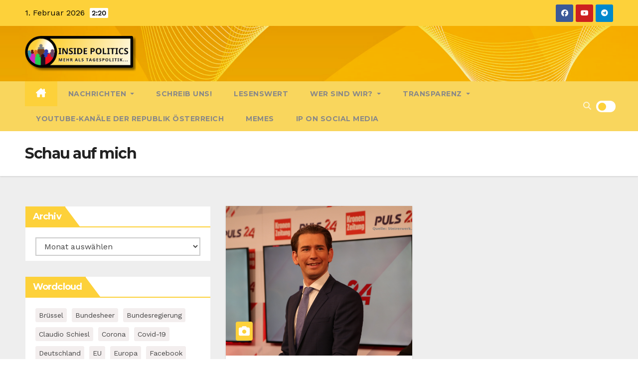

--- FILE ---
content_type: text/html; charset=UTF-8
request_url: https://www.inside-politics.at/tag/schau-auf-mich/
body_size: 167632
content:
<!DOCTYPE html>
<html lang="de">
<head>
<meta charset="UTF-8">
<meta name="viewport" content="width=device-width, initial-scale=1">
<link rel="profile" href="http://gmpg.org/xfn/11">
<script type="text/javascript" src="https://cloud.ccm19.de/app.js?apiKey=110284c838575876c4206c597d00f6606c23d383fa98ce4d&amp;domain=64eb1894731acaf2c4099402" referrerpolicy="origin"></script>
<title>Schau auf mich &#8211; INSIDE POLITICS</title>
<style type="text/css">/*==================== Top Bar color ====================*/

:root {
  --pri-color: #fdd13a;
  --secondary-color: #fdd13acc; 
 }

 .wrapper {
    background: #eee;
}
/*==================== Top Bar color ====================*/
.mg-head-detail ul li ul {
	background: var(--secondary-color);
}
.mg-head-detail ul li ul li:hover {
	background: var(--pri-color);
}
.mg-head-detail ul li ul li a.dropdown-item {
	background-color: unset;
	color: #fff !important;
}
.mg-trhead .mg-head-detail .info-left li a , .mg-trhead .mg-head-detail li a i, .mg-trhead .mg-head-detail .info-right li a {
	color: #fff;
}
.vid_btn i{
	color: var(--pri-color);
}
.mg-trhead .mg-head-detail li a i {
	color: var(--pri-color);
}
.mg-head-detail .info-left li span.time, .heacent span.time {
	background: #fff;
	color: var(--pri-color);
}
.mg-headwidget.light .info-left li span.time, .mg-standhead .info-left li span.time {
	background: var(--pri-color);
	color: #fff;
}
.mg-trhead .mg-head-detail .info-right li a i {
	color: var(--pri-color);
}
.mg-trhead.conte .mg-head-detail .mg-social li a, .mg-trhead.conte .mg-head-detail .mg-social li a i {
	color: #fff;
}
.mg-trhead.conte .mg-head-detail .mg-social li a:hover i, .mg-trhead.conte .mg-head-detail .mg-social li a i:hover {
	color: var(--pri-color);
}
.mg-headwidget .mg-head-detail {
	background: var(--secondary-color);
}
.mg-head-detail .info-left li, .mg-headwidget .mg-head-detail .info-left li a , .mg-headwidget .mg-head-detail li a i, .mg-headwidget .mg-head-detail .info-right li a {
	color: #fff;
}
.mg-headwidget .mg-head-detail .info-right li a:hover, .mg-headwidget .mg-head-detail .info-right li a:focus {
	color: var(--pri-color);
}
.mg-headwidget .mg-head-detail li a i {
	color: #fff;
}
.mg-headwidget .mg-head-detail .info-right li a i {
	color: #fff;
}

.mg-headwidget .trans {
	background: rgba(0, 0, 0, 0.0);
}
.mg-headwidget.trans .mg-head-detail {
	background: rgba(0, 0, 0, 0.0);
	border-color: rgba(255, 255, 255, 0.1);
}
.mg-headwidget.trans .mg-head-detail .info-left li a , .mg-headwidget.trans .mg-head-detail li a i, .mg-headwidget.trans .mg-head-detail .info-right li a {
	color: #fff;
}
.mg-headwidget.trans .navbar-wp {
    background: rgba(0, 0, 0, 0.7);
}
.mg-headwidget.center .navbar-wp {
    background: var(--pri-color);
}
/*==================== center Top Bar color ====================*/
.header-center .mg-head-detail {
	background: #fff;
	border-color: rgba(230, 230, 230, 0.7);
}
.header-center .mg-head-detail .info-left li a , .header-center .mg-head-detail li a i, .header-center .mg-head-detail .info-right li a {
	color: #222;
}
.header-center .mg-head-detail li a i {
	color: #222;
}
.header-center .mg-head-detail .info-right li a i {
	color: #222;
}

.site-title a, .site-description {color: #fff;}
.site-title-footer a, .site-description-footer {color: #fff;}
.site-title-footer a:hover, .site-title a:hover{
	color: var(--pri-color);
}
/*==================== standard Top Bar color ====================*/
.mg-standard .mg-head-detail {
	background: #222;
}
.mg-standard .mg-head-detail .info-left li a , .mg-standard .mg-head-detail li a i, .mg-standard .mg-head-detail .info-right li a {
	color: #fff;
}
.mg-standard .mg-head-detail li a i {
	color: #fff;
}
.mg-standard .mg-head-detail .info-right li a i {
	color: #fff;
}
.mg-standard .mg-head-detail .info-right li a:hover i {
	color: var(--pri-color);
}
/*==================== standhead Top Bar color ====================*/
.mg-standhead .mg-head-detail {
	background: #fff;
}
.mg-standhead .mg-head-detail .info-left li, .mg-standhead .mg-head-detail .info-left li a {
	color: var(--pri-color);
}
.mg-standhead .btn-theme.quote {
    background: #f4f7fc;
    border-color: #f4f7fc;;
    color: #000;
}
.mg-standhead .mg-search-box a {
	color: #fff;
}
.mg-standhead .mg-search-box a:hover, .mg-standhead .mg-search-box a:focus {
    color: rgba(255,255,255,0.6);
}
/*=== navbar Header colors ===*/
.mg-headwidget .navbar-wp {
	background: var(--secondary-color);
}
.mg-headwidget .navbar-header .navbar-brand {
	color: #222;
}
.header-widget .mg-header-box-icon i {
    color: var(--pri-color);
}
.header-widget .mg-header-box .mg-social li span.icon-soci a {
    color: #999;
}
.header-widget .mg-header-box .mg-social span.icon-soci:hover a, .header-widget .mg-header-box .mg-social span.icon-soci:focus a {
    color: var(--pri-color);
}
.mg-headwidget .navbar-wp .navbar-nav > li> a {
	color: rgba(255,255,255,0.71);
}
.mg-headwidget .navbar-wp .navbar-nav > li > a:hover, .mg-headwidget .navbar-wp .navbar-nav > li > a:focus, .mg-headwidget .navbar-wp .navbar-nav > .current_page_item > a, .mg-headwidget .navbar-wp .navbar-nav > .active > a:hover, .mg-headwidget .navbar-wp .navbar-nav > .active > a:focus {
	color: #fff;
	background: var(--pri-color);
}
.mg-headwidget span.navbar-toggler-icon {
    color: #fff;
    background-color: transparent;
    /* line-height: 28px; */
}
.navbar-toggler .close {
	color: #fff;
}
.mg-headwidget .mg-search-box a {
	color: rgba(255,255,255,0.71);
}
.mg-headwidget .mg-search-box a:hover, .mg-headwidget .mg-search-box a:focus {
	color: #fff;
}
.mg-headwidget.trans .mg-head-detail .mg-social i {
    color: #fff;
}
.mg-headwidget.trans .mg-header-box-info h4, .mg-headwidget.trans .mg-header-box-info p {
	color: #fff;
}
.mg-headwidget.light .mg-head-detail{
	background: #fff;
	border-color: #eee;
}
.mg-headwidget.light .info-left li {
	color: #848582;
}
.mg-headwidget.light .mg-nav-widget-area-back .inner {
	background: #fff;
}
/* .mg-headwidget.light .site-title a, .mg-headwidget.light .site-description {
	color: #000;
} */
.mg-headwidget.light .mg-search-box a {
	color: rgba(255,255,255,0.71);
}
.mg-headwidget.light .mg-search-box a:hover, .mg-headwidget.light .mg-search-box a:focus {
	color: #fff;
}
/*==================== Theme Menu ====================*/
/*=== navbar Header colors ===*/
.mg-standard .navbar-wp {
	background: #fff;
}
.mg-standard .navbar-header .navbar-brand {
	color: #222;
}
.mg-standard .navbar-wp .navbar-nav > li > a {
	color: #222;
}
.mg-standard .navbar-wp .navbar-nav > li > a:hover, .mg-standard .navbar-wp .navbar-nav > li > a:focus, .mg-standard .navbar-wp .navbar-nav > .active > a, .mg-standard .navbar-wp .navbar-nav > .active > a:hover, .mg-standard .navbar-wp .navbar-nav > .active > a:focus {
	color: var(--pri-color);
}
/*=== navbar Header colors ===*/
.mg-standhead .navbar-wp {
	background: var(--pri-color);
}
.mg-standhead .navbar-header .navbar-brand {
	color: #222;
}
/*=== navbar hover colors ===*/
.mg-standhead .navbar-wp .navbar-nav > li > a {
	color: #fff;
}
.mg-standhead .navbar-wp .navbar-nav > li > a:hover, .mg-standhead .navbar-wp .navbar-nav > li > a:focus, .mg-standhead .navbar-wp .navbar-nav > .active > a, .mg-standhead .navbar-wp .navbar-nav > .active > a:hover, .mg-standhead .navbar-wp .navbar-nav > .active > a:focus {
	color: rgba(255,255,255,0.6);
}
.mg-standhead .navbar-wp .navbar-nav > .open > a, .mg-standhead .navbar-wp .navbar-nav > .open > a:hover, .mg-standhead .navbar-wp .navbar-nav > .open > a:focus {
	color: rgba(255,255,255,0.6);
	border-color: rgba(255,255,255,0.6);
}
.mg-standhead .navbar-default .navbar-toggle .icon-bar {
	background: #fff;
}
/*=== navbar transparent colors ===*/ 
.mg-trhead .navbar-wp {
	background: transparent;
}
.mg-trhead .navbar-header .navbar-brand {
	color: #fff;
}
/*=== navbar hover colors ===*/
.mg-trhead .navbar-wp .navbar-nav > li > a {
	color: #fff;
}
.mg-trhead .navbar-wp .navbar-nav > li > a:hover, .mg-trhead .navbar-wp .navbar-nav > li > a:focus, .mg-trhead .navbar-wp .navbar-nav > .active > a, .mg-trhead .navbar-wp .navbar-nav > .active > a:hover, .mg-trhead .navbar-wp .navbar-nav > .active > a:focus {
	color: var(--pri-color);
}
.mg-trhead .navbar-wp .navbar-nav > .open > a, .mg-trhead .navbar-wp .navbar-nav > .open > a:hover, .mg-trhead .navbar-wp .navbar-nav > .open > a:focus {
	color: var(--pri-color);
	border-color: var(--pri-color);
}
.mg-trhead .navbar-default .navbar-toggle .icon-bar {
	background: #fff;
}
/*=== navbar transparent contenar colors ===*/ 
.mg-trhead.conte .navbar-wp {
	background: rgba(0, 0, 0, 0.40);
}
.mg-trhead.conte .navbar-wp .navbar-nav > li > a {
	color: #fff;
}
.mg-trhead.conte .is-sticky .navbar-wp, .mg-trhead.conte .mg-main-nav {
	background: rgba(0, 0, 0, 0.0);
}
.mg-trhead.conte > .is-sticky .mg-main-nav {
	background: rgba(0, 0, 0, 0.65);
}
/*=== navbar center colors ===*/ 
.header-center .navbar-wp {
	background: #fff;
	border-color: rgba(230, 230, 230, 0.7);
}
.header-center .navbar-brand {
	color: #222;
}
.header-center .navbar-brand span.site-description {
	color: #8f9294;
}
.header-center .navbar-nav > li > a {
	color: #222;
}
.header-center .navbar-wp .navbar-nav > li > a:hover, .header-center .navbar-wp .navbar-nav > li > a:focus, .header-center .navbar-wp .navbar-nav > .active > a, .header-center .navbar-wp .navbar-nav > .active > a:hover, .header-center .navbar-wp .navbar-nav > .active > a:focus {
	color: var(--pri-color);
}
.header-center .navbar-wp .navbar-nav > .open > a, .header-center .navbar-wp .navbar-nav > .open > a:hover, .header-center .navbar-wp .navbar-nav > .open > a:focus {
	color: var(--pri-color);
	border-color: var(--pri-color);
}

/**Category Color **/
a.newsup-categories.category-color-1{background: var(--pri-color);}
a.newsup-categories.category-color-2{background: #feb236;}
a.newsup-categories.category-color-3{background: #622569;}
a.newsup-categories.category-color-4{background: #82b74b;}
/*=== navbar dropdown colors ===*/ 
.navbar-wp .dropdown-menu {
	background: #1f2024;
}
.navbar-wp .dropdown-menu > li > a {
	background: #1f2024;
	color: #fff;
}
.navbar-wp .dropdown-menu > .active > a, .navbar-wp .dropdown-menu > .active > a:hover, .navbar-wp .dropdown-menu > .active > a:focus {
	background: var(--pri-color);
	color: #fff;
}
.navbar-wp .dropdown-menu > li > a:hover {
	background: var(--pri-color);
}
.navbar-wp .navbar-nav > .disabled > a, .navbar-wp .navbar-nav > .disabled > a:hover, .navbar-wp .navbar-nav > .disabled > a:focus {
	color: #ccc;
}
.mg-search-box .searchinner .btn {
	background: var(--pri-color);
	border-color: var(--pri-color);
	color: #fff;
}
.mg-search-box .searchinner .btn:hover, .mg-search-box .searchinner .btn:focus {
	background: var(--secondary-color);
	border-color: var(--secondary-color);
	color: #fff;
}
.mobilehomebtn, .m-header .mobilehomebtn {
    background: var(--pri-color);
    color: #fff;
}
.mobilehomebtn:hover, .mobilehomebtn:focus {
    /* background: #fff; */
}
/*=== navbar drop down hover color ===*/
.navbar-base .navbar-nav > .open > a, .navbar-base .navbar-nav > .open > a:hover, .navbar-base .navbar-nav > .open > a:focus {
	color: #fff;
}
.navbar-base .navbar-nav > li > a.dropdown-form-toggle {
	color: #fff;
}
/*=== navbar toggle color ===*/ 
.navbar-default .navbar-toggle {
	color: #fff;
}
.navbar-wp .navbar-nav > li > a.dropdown-form-toggle {
	color: #fff;
}
.navbar-wp .navbar-toggle:hover, .navbar-wp .navbar-toggle:focus {
	background: rgba(0,0,0,0);
	color: #fff;
}
/*---------------------------------------
	Featured Slider Layout   
-----------------------------------------*/
.left-list-post .mg-sec-title .wtitle  {
    background-color: transparent;
    color: var(--pri-color);
    padding: 0;
}
.left-list-post .mg-sec-title .wtitle:before  {
    border-color: transparent; 
}
.right-list-post .mg-sec-title .wtitle  {
    background-color: transparent;
    color: var(--pri-color);
    padding: 0;
}
.right-list-post .mg-sec-title .wtitle:before  {
    border-color: transparent; 
}
/*==================== Body & Global ====================*/
body {
	color: #222;
}
.mg-heading h3, .mg-heading h3 a {
	color: #212121;
}
input:not([type]), input[type="email"], input[type="number"], input[type="password"], input[type="tel"], input[type="url"], input[type="text"], textarea {
	color: #9b9ea8;
	border-color: #eef3fb;
}
.form-control:hover, textarea:hover, input:not([type]):hover, input[type="email"]:hover, input[type="number"]:hover, input[type="password"]:hover, input[type="tel"]:hover, input[type="url"]:hover, input[type="text"]:hover, input:not([type]):focus, input[type="email"]:focus, input[type="number"]:focus, input[type="password"]:focus, input[type="tel"]:focus, input[type="url"]:focus, input[type="text"]:focus {
	border-color: var(--pri-color);
}
input[type="submit"], button {
	background: var(--pri-color);
	border-color: var(--pri-color);
	color: #fff;
}
input[type="submit"]:hover, button:hover,input[type="submit"]:focus, button:focus {
	background: #002954;
	border-color: #002954;
	color: #fff;
}
a {
	color: var(--pri-color);
}
a:hover, a:focus {
	color: #002954;
}
blockquote{
	background: #f5f5f5;
	border-color: var(--pri-color);
}
blockquote::before {
	color: var(--pri-color);
}
.mg-search-modal .mg-search .btn {
	background: var(--pri-color);
	color: #fff;
}
.mg-search-modal .mg-search .btn:hover {
	background: #002954;
}
/*-- Alerts Styles --*/
.alert-success, .text-success {
	background-color: #2ac56c;
	color: #fff;
}
.alert-info, .text-info {
	background-color: #4593e3;
	color: #fff;
}
.alert-danger, .text-danger {
	background-color: #f06060;
	color: #fff;
}
.alert-warning, .text-warning {
	background-color: #fcd04b;
	color: #fff;
}
.progress-bar-success {
	background-color: #2ac56c;
	color: #fff;
}
.progress-bar-info {
	background-color: #4593e3;
	color: #fff;
}
.progress-bar-danger {
	background-color: #f06060;
	color: #fff;
}
.progress-bar-warning {
	background-color: #fcd04b;
	color: #fff;
}
.subscription-success {
	color: #2ac56c;
}
.subscription-error {
	color: #f06060;
} 
.mg-error-404 h1 i {
	color: var(--pri-color);
}
.grey-bg {
	background: #f4f7fc;
}
.swiper .swiper-button-prev, 
.swiper .swiper-button-next,
.swiper-container .swiper-button-prev, 
.swiper-container .swiper-button-next { 
	background: #fff; 
	border-color: #fff;
	color: #222;
}
.swiper .swiper-button-prev:hover, 
.swiper .swiper-button-next:hover,
.swiper-container .swiper-button-prev:hover, 
.swiper-container .swiper-button-next:hover,
.owl-carousel .owl-controls .owl-buttons div:hover {
	background: var(--pri-color);
	border-color: var(--pri-color);
	color: #fff;
}
.owl-carousel .owl-controls .owl-buttons div:hover i {
	color: #fff;
}
.owl-carousel .owl-controls .owl-page span {
	border-color: #fff;
}
.owl-carousel .owl-controls .owl-page.active span {
	border-color: var(--pri-color);
}
.swiper .swiper-pagination-bullet-active {
    background: var(--pri-color);
}
.mg-social li a, .mg-social li span.icon-soci a {
	color: #fff !important;
}
.mg-widget-address li span.icon-addr i {
    color: var(--pri-color);
}
/*==================== Section & Module ====================*/
.mg-tpt-tag-area {
    background: #fff;
}
.mg-tpt-txnlst strong {
    color: #383b42;
}
.mg-tpt-txnlst ul li a {
    color: var(--pri-color);
    background: #f3eeee;
}
.mg-tpt-txnlst ul li a:hover, .mg-tpt-txnlst ul li a:focus {
    color: #fff;
    background: var(--pri-color);
}
.mg-latest-news .bn_title span{
  border-left-color: var(--pri-color);
  border-color: transparent transparent transparent var(--pri-color); 
}
.mg-latest-news .bn_title {
  background-color: var(--pri-color);
}
.mg-latest-news .mg-latest-news-slider a{
  color: #222;
}
.mg-latest-news .mg-latest-news-slider a::before {
    color: var(--pri-color);
}
.mg-latest-news .mg-latest-news-slider a span{
  color: var(--pri-color);
}
.trending-area .title {
    background: #fff;
}
.trending-area .nwtitle h4::before {
    background: var(--pri-color);
}
.trending-area .img-small-post:before {
    background: rgba(0,0,0,0.3);
    color: #fff;
}
.top-right-area .nav-tabs > li > a {
    border-color: #eee;
    color: #212121;
    background: #fff;
}
.top-right-area .nav-tabs .nav-link.active, .top-right-area .nav-tabs .nav-link.active:hover, .top-right-area .nav-tabs .nav-link.active:focus {
    color: #212121;
    background-color: #fff;
    border-color: #eee;
    border-bottom-color: var(--pri-color);
}
.title_small_post .title a {
	color: #212121;
}	
.title_small_post .title a:hover {
	color: var(--pri-color);
}	
.mg-featured-slider{
  background-color: #FFF;
}
.mg-blog-inner .title, .mg-blog-inner .title a {
  color: #fff;
}
.mg-blog-inner .mg-blog-date, .mg-blog-inner .mg-blog-meta i, .mg-blog-inner .mg-blog-meta a {
	color: #fff;
}
.mg-sec-title {
  border-color: var(--pri-color);
}
.mg-sec-title .wtitle{
    background-color: var(--pri-color);
    color: #fff;
}
.mg-sec-title  .wtitle::before {
    border-left-color: var(--pri-color);
    border-color: transparent transparent transparent var(--pri-color);
}
.mg-viewmr-btn{
  color: var(--pri-color);
}
.small-post { 
	background: #fff;
}
.small-post .title, .small-post .title a {
    color: #212121;
}
.small-post .title a:hover, .featured_cat_slider a:hover{
  color: var(--pri-color);
}
.mg-posts-sec-post{
  background: #fff;
}
.mg-sec-top-post .title a{
    color: #000;
}
.mg-post-box .title a { 
    color:#fff;
}
.mg-post-box .title a:hover { 
    color:var(--pri-color);
}
.gridslider .mg-blog-post .title a, .gridslider .small-list-post .mg-blog-post .title a{
	color: #212121;
}
.gridslider .mg-blog-post .title a:hover, .gridslider .small-list-post .mg-blog-post .title a:hover{
	color: var(--pri-color);
}
.mg-post-box .latest-meta { 
    color: #fff;
}
.mg-post-box .latest-meta .latest-date { 
    color:#f3f3f3;
}
.mg-post-box .latest-content { 
    color: #fff; 
}
.mg-post-bottom .mg-share-icons .mg-share span a{
	background-color: #CCD1D9;
  color: #fff;
}
.mg-post-bottom .mg-share-icons .mg-share span a:hover{
  background-color:var(--pri-color);
  color: #fff;
}
.mg-post-bottom .mg-share-icons .mg-share-toggle{
  background-color: #CCD1D9;
}
.mg-post-bottom .mg-share-icons .mg-share-toggle i{
  color: #fff;
}
.mg-post-bottom .mg-share-icons .mg-share-toggle:hover{
  background-color:var(--pri-color);
  color: #fff;
}
.mg-subscriber .overlay {
	background: #f3f3f3;
}
.mg-breadcrumb-section .overlay {
	background: #fff;
}
.mg-no-list-area {
    background: #fff;
}
.mg-no-list-area .mg-blog-post .mg-post-area .count {
    color: var(--pri-color);
    background: #fff;
}
.mg-no-list-area .mg-blog-post h3 a {
    color: #212121;
}
.mg-widget .mg-author .rounded-circle{
	border-color: var(--pri-color);
}
/*==================== post ====================*/
.mg-blog-post-box .mg-header h1 a {
	color: #000;
}
.mg-blog-post .bottom .title, .mg-blog-post .bottom .title a, .bs-blog-post.three .title a {
	color: #fff;
}
.mg-blog-post .bottom .title:hover, .mg-blog-post .bottom .title a:hover, .mg-sec-top-post .title a:hover, .mg-blog-inner .title a:hover, .bs-blog-post.three .title a:hover {
	color: var(--pri-color);
}
.mg-blog-post-box .small {
	color: #222;
}
.mg-blog-post-box .title, .mg-blog-post-box .title a {
	color: #212121;
}
.mg-blog-post-box .title:hover, .mg-blog-post-box .title a:hover, .mg-blog-post-box .title:focus, .mg-blog-post-box .title a:focus {
	color: var(--pri-color);
}
.mg-blog-category {
}
.mg-blog-category a{
    color: #fff;
    background: var(--pri-color);
}
.bs-blog-category a{
    color: #fff;
    background: var(--pri-color);
}
.bs-blog-category a:hover {
    color: #fff;
}
.bs-blog-post.three .mg-blog-meta a, .bs-blog-post.three .mg-blog-meta i{
	color: #fff;
}
.mg-blog-category a:hover {
    color: #fff;
}
.mg-blog-meta {
    color: #333;
}
.mg-blog-meta a {
	color: #333;
}
.mg-blog-meta a:hover {
	color: var(--pri-color);
}
.mg-blog-meta i {
	color: #333;
}
.mg-blog-date {
	color: #333;
}
.mg-blog-post.lg .mg-blog-meta i, .mg-blog-post.lg .mg-blog-meta a , .mg-blog-post.lg .mg-blog-meta span, .mg-blog-post.md .mg-blog-meta a {
	color: #fff;
}
.mg-blog-post.md .mg-blog-meta i {
	color: #fff;
}
/*---------------------------------------
	Post Pagination   
-----------------------------------------*/
.mg-post-pagination .btn-theme {
    background: #fff;
    color: var(--pri-color);
    border-color: var(--pri-color);
}
.mg-post-pagination .btn-theme:hover, .mg-post-pagination .btn-theme:focus {
    background: var(--pri-color);
    color: #fff;
    border-color: var(--pri-color);
	opacity: 1;
}
.mg-post-pagination .navigation a{
    background: #fff;
    color: var(--pri-color);
    border-color: var(--pri-color);
}
.mg-post-pagination .navigation.pagination a{
	border-color: #fff;
}
.mg-post-pagination .navigation a:hover{
    background: var(--pri-color);
    color: #fff;
    border-color: var(--pri-color);
}
.mg-post-pagination .navigation p{
	color: transparent;
}
.post-form {
    color: #fff;
    background: var(--pri-color);
}
.mg-comments h4 {
	color: #212121;
}
.comments-area .comment-meta .comment-author img {
	border-color: var(--pri-color);
}
.comment-body .reply a {
    color: #fff;
    background: var(--pri-color);
}
.comment-body .reply a:hover, .comment-body .reply a:focus {
    color: #fff;
    background: var(--secondary-color);
}
.comment-metadata .edit-link:before {
    color: var(--pri-color);
}
.mg-blog-author {
	background: #e8e8e8;
}
.mg-info-author-block {
	background: #fff;
	border-color: #eaeaea;
	color: #222;
}
.mg-info-author-block a {
	color: #212121;
}
.mg-info-author-block h4 {
	color: #333;
}
.mg-info-author-block h4 span {
	color: #999999;
}
.mg-info-author-block .mg-info-author-social li a {
	color: #fff;
}
.comment_section .comment-reply-link {
	background: #f0f0f0;
	color: #666;
	border-color: #f0f0f0;
}
.mg-comments a {
	color: #777;
}
.mg-comments h4 span {
	color: #999999;
}
.mg-comments .comment .media-body > p:last-child {
	border-color: #f0f0f0;
}
.mg-comments li .media-body > .small {
	color: #999;
}
.mg-comments li .media-body > p {
	border-color: #f0f0f0;
	color: #999;
}
.mg-comments .comment-list li {
	background: #fff;
	border-color: #eee;
}
/*==================== Sidebar ====================*/
.mg-sidebar .mg-widget {
	background: #fff;
	border-color: #eee;
}
.mg-wid-title {
	border-color: var(--pri-color);
}
.mg-sidebar .mg-widget .wtitle {
	background: var(--pri-color);
	color: #fff;
}
.mg-sidebar .mg-widget .wtitle::before {
	border-left-color: var(--pri-color);
    border-color: transparent transparent transparent var(--pri-color);
}
.mg-sidebar .mg-widget ul li {
	border-color: #eee;
}
.mg-sidebar .mg-widget ul li a {
	color: #222;
}
.mg-sidebar .mg-widget ul li a:hover, .mg-sidebar .mg-widget ul li a:focus {
	color: var(--pri-color);
}
.mg-sidebar .mg-widget ul li .mg-blog-category a, .mg-sidebar .mg-widget ul li .mg-blog-category a:hover {
    color: #fff;
}
.mg-sidebar .mg-widget .mg-blog-post h3 a {
	color: #212121;
}
.mg-sidebar .mg-widget .mg-blog-post h3 a:hover {
	color: var(--pri-color);
}
.mg-sidebar .mg-widget.widget_search .btn {
	color: #fff;
	background: var(--pri-color);
}
.mg-sidebar .mg-widget.widget_search .btn:hover, .mg-sidebar .mg-widget.widget_search .btn:focus {
	background: #002954;
}
.mg-sidebar .mg-mailchimp-widget .btn {
	color: #fff;
	background: var(--pri-color);
}
.mg-sidebar .mg-mailchimp-widget .btn:hover, .mg-sidebar .mg-mailchimp-widget .btn:focus {
	background: #002954;
}
.mg-sidebar .mg-widget .mg-widget-tags a, .mg-sidebar .mg-widget .tagcloud a, .wp-block-tag-cloud a, .mg-widget .wp-block-tag-cloud a {
	background: #f3eeee;
	color: var(--pri-color);
	border-color: #f3eeee;
}
.mg-sidebar .mg-widget .mg-widget-tags a:hover, .mg-sidebar .mg-widget .tagcloud a:hover, .mg-sidebar .mg-widget .mg-widget-tags a:focus, .mg-sidebar .mg-widget .tagcloud a:focus, .wp-block-tag-cloud a:hover, .wp-block-tag-cloud a:focus,
 .wp-block-tag-cloud a:hover, .wp-block-tag-cloud a:focus,
.mg-widget .wp-block-tag-cloud a:hover {
	color: #fff;
	background: var(--pri-color);
	border-color: var(--pri-color);
}
.mg-sidebar .mg-widget .mg-social li span.icon-soci {
	color: var(--pri-color);
	border-color: var(--pri-color);
}
.mg-sidebar .mg-widget .mg-social li span.icon-soci:hover {
	color: #fff;
	background: var(--pri-color);
	border-color: var(--pri-color);
}
.mg-sidebar .mg-widget .mg-social li span.icon-soci:hover i {
	color: #fff;
}
.mg-sidebar .mg-widget .mg-twitter-feed li::before {
	color: var(--pri-color);
}
.mg-sidebar .mg-left-menu-widget ul li:hover, .mg-sidebar .mg-left-menu-widget ul li.active {
	background: #002954;
	color: #fff;
}
.mg-sidebar .mg-left-menu-widget ul li:hover a, .mg-sidebar .mg-left-menu-widget ul li.active a {
	color: #fff;
}
.mg-sidebar .mg-left-menu-widget ul li a {
	color: #212121;
}
.wp-block-search .wp-block-search__button {
    background: var(--pri-color);
    border-color: var(--pri-color);
    color: #fff;
}
.wp-block-search .wp-block-search__label, .mg-widget .wp-block-group .wtitle, .mg-widget .wp-block-group h2  {
    background: var(--pri-color);
    color: #fff;
    border-color: var(--pri-color);
}
.wp-block-search .wp-block-search__label::before, .mg-widget .wp-block-group .wtitle:before, .mg-widget .wp-block-group h2::before {
    border-left-color: var(--pri-color);
    border-color: transparent transparent transparent var(--pri-color);
}
label.wp-block-search__label:after, .mg-widget .wp-block-group .wtitle::after, .mg-widget .wp-block-group h2::after  {
	background-color: var(--pri-color);
}
.wp-block-search .wp-block-search__input:hover, .wp-block-search .wp-block-search__input:focus{
	border-color:var(--pri-color);
}
/*==================== general ====================*/
h1, .h1, h2, .h2, h3, .h3, h4, .h4, h5, .h5, h6, .h6 {
	color: #212121;
}
.btn-theme, .more_btn, .more-link {
	background: var(--pri-color);
	color: #fff;
	border-color: var(--pri-color);
}
.btn-theme:hover, .btn-theme:focus, .more_btn:hover, .more_btn:focus, .more-link:hover, .more-link:focus {
	color: #fff;
	opacity: 0.8;
}
.btn-theme-two {
	color: #fff;
	border-color: #fff;
	background: rgba(0,0,0,0);
}
.btn-theme-two:hover, .btn-theme-two:focus {
	background: var(--pri-color);
	color: #fff;
	border-color: var(--pri-color);
}
.btn-theme-three {
	color: #3b3e79;
	border-color: #e9f3ed;
	background: rgba(0,0,0,0);
}
.btn-theme-three:hover, .btn-theme-three:focus {
	background: var(--pri-color);
	color: #fff;
	border-color: var(--pri-color);
}
.btn-blog:hover, .btn-blog:focus {
	background: var(--pri-color);
	color: #fff;
	border-color: var(--pri-color);
}
.m-header .btn-bell, .desk-header .btn-bell{
	color: #fff;
}
/*==================== pagination color ====================*/
.navigation.pagination .nav-links .page-numbers, .navigation.pagination .nav-links a {
	background: #fff;
	color: #999;
}
.navigation.pagination .nav-links .page-numbers:hover, .navigation.pagination .nav-links .page-numbers:focus, .navigation.pagination .nav-links .page-numbers.current, .navigation.pagination .nav-links .page-numbers.current:hover,  .navigation.pagination .nav-links .page-numbers.current:focus {
	border-color: var(--pri-color);
	background: var(--pri-color);
	color: #fff;
}
.pagination > .active > a, .pagination > .active > span, .pagination > .active > a:hover, .pagination > .active > span:hover, .pagination > .active > a:focus, .pagination > .active > span:focus {
    border-color: var(--pri-color);
	background: var(--pri-color);
	color: #fff;
}
.nav-next a, .nav-previous a {
	color: #000;
}
.nav-next a:hover, .nav-next a:focus, .nav-previous a:hover, .nav-previous a:focus {
	color: var(--pri-color);
}
/*==================== typo ====================*/
.mg-breadcrumb-title h1 {
	color: #222;
}
.mg-page-breadcrumb > li a {
	color: #222;
}
.mg-page-breadcrumb > li a:hover, .mg-page-breadcrumb > li a:focus {
	color: var(--pri-color);
}
.mg-page-breadcrumb > li + li:before {
	color: #222;
}
/*==================== blog ====================*/
.mg-comments .mg-reply:hover, .mg-comments .mg-reply:focus {
	color: #fff;
	background: var(--pri-color);
	border-color: var(--pri-color);
}
.mg-heading-bor-bt h5 {
	color: #212121;
}
/*==================== footer background ====================*/
footer .overlay {
	background: #121026;
}
footer .mg-footer-top-area h6 {
	color: #fff;
}
footer .mg-widget h6, footer .mg_contact_widget .mg-widget h6 {
	color: #fff;
}
footer .mg-widget ul li {
	color: #fff;
	border-color: #242425;
}
footer .mg-widget ul li a {
	color: #fff;
}
footer .mg-widget ul li a:hover, footer .mg-widget ul li a:focus {
	color: var(--pri-color);
}
footer .mg-widget .mg-widget-address li {
	color: #fff;
}
footer .mg-widget .mg-opening-hours li {
	color: #fff;
}
footer .mg-blog-post h3, footer .mg-blog-post h3 a {
	color: #fff;
}
footer .mg-blog-post h3 a:hover{
	color: var(--pri-color);
}
footer .mg-widget .mg-widget-address li span.icon-addr i {
	color: #fff;
}
footer .mg-blog-post span {
	color: #fff;
}
footer .mg-widget .mg-twitter-feed li a {
	color: #aaaed1;
}
footer .mg-widget .calendar_wrap table thead th,footer .mg-widget .calendar_wrap table tbody td,footer .mg-widget .calendar_wrap table caption {
	border-color: #777;
	color: #fff;
}
footer .mg-social li span.icon-soci a {
    color: #fff;
}
footer .mg-blog-meta i, footer .mg-blog-meta a, footer .mg-blog-meta span  {
	color: #fff;
}
.facebook{
	background: #3b5998;
} 
.twitter{
	background: #1da1f2;
} 
.x-twitter{
	background: #333;
}
.linkedin{
	background: #0e76a8;
}
.instagram{
	background: radial-gradient(circle farthest-corner at 32% 106%,#ffe17d 0,#ffcd69 10%,#fa9137 28%,#eb4141 42%,transparent 82%),linear-gradient(135deg,#234bd7 12%,#c33cbe 58%);
}
.youtube{
	background: #cd201f;
}
.pinterest {
	background: #bd081c;
}
.telegram {
    background: #0088cc;
}
.vimeo {
	background: #44bbff;
}
.dribbble {
	background: #ea4c89;
}
.skype {
	background: #0078ca;
}
.print-r {
    background: #000;
}
footer .mg-footer-copyright {
	background: #090818;
}
footer .mg-footer-copyright p, footer .mg-footer-copyright a {
	color: #aaaed1;
}
footer .mg-footer-copyright a:hover, footer .mg-footer-copyright a:focus {
	color: #fff;
}
footer .mg-widget p {
	color: #fff;
}
footer .mg-widget.widget_search .btn {
	color: #fff;
	background: var(--pri-color);
	border-color: var(--pri-color);
}
footer .mg-widget.widget_search .btn:hover, footer .mg-widget.widget_search .btn:focus {
	background: #002954;
	border-color: #002954;
}
footer .mg-widget .mg-widget-tags a, footer .mg-widget .tagcloud a {
	background: #fff;
    color: var(--pri-color);
    border-color: #fff;
}
footer .mg-widget .mg-widget-tags a:hover, footer .mg-widget .tagcloud a:hover, footer .mg-widget .mg-widget-tags a:focus, footer .mg-widget .tagcloud a:focus {
	color: #fff;
	background: var(--pri-color);
	border-color: var(--pri-color);
}
footer a:hover, footer a:focus {
    color: #fff;
}
.ta_upscr {
	background: var(--pri-color);
	border-color: var(--pri-color);
	color: #fff !important;
}
.ta_upscr:hover, .ta_upscr:focus {
	color: #fff;
}
/*form-control*/
.form-group label {
    color: #515151;
}
.form-control {
	border-color: #eef3fb;
}
.form-control:focus {
	border-color: var(--pri-color);
}
.form-group label::before {
    background-color: #dddddd;
}
.form-group label::after {
	background-color: var(--pri-color);
}


/*Responsive*/ 
@media (max-width: 992px) {
.mg-trhead {
	background: rgba(0,12,28,0.8);
}
}
@media screen and (min-width: 240px) and (max-width: 767px) {
.mg-trhead.conte .navbar-wp .navbar-nav > li > a {
    color: #fff;
    background: #000;
}
}
.woocommerce-page .products h3 {
	color: #333;
}
.woocommerce div.product .woocommerce-tabs .panel h2 {
	color: #333;
}
.related.products h2 {
	color: #333;
}
.woocommerce nav.woocommerce-pagination ul li a {
	color: #333;
}
.woocommerce nav .woocommerce-pagination ul li span {
	color: #333;
}
.woocommerce nav.woocommerce-pagination ul li a {
	border-color: #ddd;
}
.woocommerce nav .woocommerce-pagination ul li span {
	border-color: #ddd;
}

/*----woocommerce----*/ 
.woocommerce-cart table.cart td.actions .coupon .input-text {
	border-color: #ebebeb;
}
/*-theme-background-*/ 
.woocommerce nav.woocommerce-pagination ul li a:focus, .woocommerce nav.woocommerce-pagination ul li a:hover, 
.woocommerce nav.woocommerce-pagination ul li span.current, .woocommerce #respond input#submit, .woocommerce a.button.alt, 
.woocommerce .entry-summary button.button.alt, .woocommerce input.button.alt, .woocommerce .cart .button, .woocommerce .cart input.button, .woocommerce a.button, .woocommerce button.button, .woocommerce-page .products a.button, .woocommerce #respond input#submit, .woocommerce a.button, .woocommerce button.button, .woocommerce input.button, .woocommerce #respond input#submit.alt.disabled, .woocommerce #respond input#submit.alt.disabled:hover, .woocommerce #respond input#submit.alt:disabled, .woocommerce #respond input#submit.alt:disabled:hover, .woocommerce #respond input#submit.alt[disabled]:disabled, .woocommerce #respond input#submit.alt[disabled]:disabled:hover, .woocommerce a.button.alt.disabled, .woocommerce a.button.alt.disabled:hover, .woocommerce a.button.alt:disabled, .woocommerce a.button.alt:disabled:hover, .woocommerce a.button.alt[disabled]:disabled, .woocommerce a.button.alt[disabled]:disabled:hover, .woocommerce button.button.alt.disabled, .woocommerce button.button.alt.disabled:hover, .woocommerce button.button.alt:disabled, .woocommerce button.button.alt:disabled:hover, .woocommerce button.button.alt[disabled]:disabled, .woocommerce button.button.alt[disabled]:disabled:hover, .woocommerce input.button.alt.disabled, .woocommerce input.button.alt.disabled:hover, .woocommerce input.button.alt:disabled, .woocommerce input.button.alt:disabled:hover, .woocommerce input.button.alt[disabled]:disabled, .woocommerce input.button.alt[disabled]:disabled:hover {
	background: var(--pri-color);
}
.woocommerce nav.woocommerce-pagination ul li a, .woocommerce nav.woocommerce-pagination ul li span {
	background: #ebe9eb;
	color: #999;
}
/*-theme-color-*/ 
.woocommerce a, .woocommerce #respond input#submit, .woocommerce a.button.alt, .woocommerce button.button.alt, .woocommerce input.button.alt, .woocommerce-page .products .added_to_cart, .woocommerce div.product .woocommerce-tabs ul.tabs li.active, .woocommerce div.product .woocommerce-tabs ul.tabs li.active {
	color: var(--pri-color);
}
.woocommerce a:hover, .woocommerce a:focus{
	color: var(--pri-color);
}
.product_meta .sku_wrapper .sku, .product_meta .posted_in a, .product_meta .tagged_as a{
    color: #515151;
}
.product_meta .posted_in a:hover, .product_meta .tagged_as a:hover {
    color: var(--pri-color);
}
/*-theme-border-color-*/ 
.woocommerce-cart table.cart td.actions .coupon .input-text:hover, .woocommerce-cart table.cart td.actions .coupon .input-text:focus, .woocommerce div.product .woocommerce-tabs ul.tabs li.active, .woocommerce nav .woocommerce-pagination ul li a:focus, .woocommerce nav .woocommerce-pagination ul li a:hover, .woocommerce nav.woocommerce-pagination ul li span.current, .woocommerce nav.woocommerce-pagination ul li a:focus, .woocommerce nav.woocommerce-pagination ul li a:hover, .woocommerce nav.woocommerce-pagination ul li span.current {
	border-color: var(--pri-color);
}

/*-theme-secondary-background-*/ 
.woocommerce #review_form #respond .form-submit input:hover, .woocommerce-page .products a.button:hover, .woocommerce .cart .button:hover, .woocommerce .cart input.button:hover, .woocommerce #respond input#submit.alt:hover, .woocommerce a.button.alt:hover, .woocommerce .entry-summary button.button.alt:hover, .woocommerce input.button.alt:hover, .woocommerce #respond input#submit:hover, .woocommerce #respond input#submit:focus, .woocommerce a.button:hover, .woocommerce a.button:focus, .woocommerce button.button:hover, .woocommerce button.button:focus, .woocommerce input.button:hover, .woocommerce input.button:focus {
	background: #002954;
	color:#fff;
}
/*-theme-secondary-color-*/ 
.woocommerce div.product .woocommerce-tabs ul.tabs li a {
	color: #161c28;
}
/*-theme-color-white-*/ 
.woocommerce-page .woocommerce .woocommerce-info a, .woocommerce-page .woocommerce .woocommerce-info:before, .woocommerce-page .woocommerce-message, .woocommerce-page .woocommerce-message a, .woocommerce-page .woocommerce-message a:hover, .woocommerce-page .woocommerce-message a:focus, .woocommerce .woocommerce-message::before, .woocommerce-page .woocommerce-error, .woocommerce-page .woocommerce-error a, .woocommerce-page .woocommerce .woocommerce-error:before, .woocommerce-page .woocommerce-info, .woocommerce-page .woocommerce-info a, .woocommerce-page .woocommerce-info:before, .woocommerce-page .woocommerce .woocommerce-info, .woocommerce-cart .wc-proceed-to-checkout a .checkout-button, .woocommerce .cart .button, .woocommerce .cart input.button, .woocommerce a.button, .woocommerce button.button, .woocommerce #respond input#submit, .woocommerce a.button.alt, .woocommerce button.button.alt, .woocommerce input.button.alt, .woocommerce nav .woocommerce-pagination ul li a:focus, .woocommerce nav.woocommerce-pagination ul li a:hover, .woocommerce nav.woocommerce-pagination ul li span.current, .woocommerce #respond input#submit, .woocommerce a.button, .woocommerce button.button, .woocommerce input.button, .woocommerce-page .products a.button, .woocommerce #respond input#submit:hover, .woocommerce #respond input#submit:focus, .woocommerce a.button:hover, .woocommerce a.button:focus, .woocommerce button.button:hover, .woocommerce button.button:focus, .woocommerce input.button:hover, .woocommerce input.button:focus {
	color: #fff;
}

.woocommerce .products span.onsale, .woocommerce .product span.onsale {
	background: var(--pri-color);
}

.woocommerce-page .products a .price, .woocommerce ul.products li.product .price, .woocommerce div.product p.price, .woocommerce div.product span.price {
	color: #000;
}
.woocommerce-page .products a .price ins, .woocommerce div.product p.price ins {
	color: #e96656;
}
.woocommerce-page .products .star-rating, .woocommerce-page .star-rating span, .woocommerce-page .stars span a {
	color: #ffc107;
}

/*woocommerce-messages*/
.woocommerce-page .woocommerce-message {
	background: #2ac56c;
}
.woocommerce-page .woocommerce-message a {
	background-color: var(--pri-color);
}
.woocommerce-page .woocommerce-message a:hover, .woocommerce-page .woocommerce-message a:focus {
	background-color: #388e3c;
}
.woocommerce-page .woocommerce-error {
	background: #ff5252;
}
.woocommerce-page .woocommerce-error a {
	background-color: #F47565;
}
.woocommerce-page .woocommerce-info {
	background: #4593e3;
}
.woocommerce-page .woocommerce-info a {
	background-color: #5fb8dd;
}
.woocommerce-page .woocommerce .woocommerce-info {
	background: rgb(58, 176, 226);
}

/*woocommerce-Price-Slider*/ 
.woocommerce .widget_price_filter .ui-slider .ui-slider-range {
	background: var(--pri-color);
}
.woocommerce .widget_price_filter .ui-slider .ui-slider-handle {
	background: var(--pri-color);
}
.woocommerce-page .woocommerce-ordering select {
	color: #A0A0A0;
}
/*woocommerce-price-filter*/
.woocommerce .widget_price_filter .price_slider_wrapper .ui-widget-content {
	background: #1a2128;
}
/*woocommerce-form*/
.woocommerce form .form-row input.input-text, .woocommerce form .form-row textarea {
	border-color: #ccc;
	color: #999;
}
.woocommerce form .form-row label { 
	color: #222;
}

.single-nav-links a, .single-nav-links span {
	background: #fff;
	color: #999;
}
.single-nav-links a.current, .single-nav-links span.current, .single-nav-links a:hover, .single-nav-links span:hover{
	background: var(--pri-color);
	color: #fff;
}
.mg-blog-post-box .mg-header h1:hover{
	color: #212121;
}
.mg-blog-post-box.single .mg-blog-thumb span{
	background-color: #343a40 ;
	color: #f8f9fa;
}
/* elementor-widgets */
.page-numbers > li > a, .page-numbers > li > span {
	background: #fff;
	color: var(--pri-color);
}
.page-numbers > li > a:hover, .page-numbers > li > span:hover {
	background: #e9ecef; 
}
.page-numbers > li > a.current, .page-numbers > li > span.current {
	background: #0054ff;
	color: #fff;
}
.page-numbers > li > a.current:hover, .page-numbers > li > span.current:hover {
	background: var(--pri-color); 
}
.author-widget .rounded-circle {
    border-color: var(--pri-color);
}
.author-widget .icon-soci{
	background: #0054ff;
	color: #fff;
}
.author-widget .icon-soci:hover {
	background: var(--pri-color); 
}

/* post-share-icons */
.post-share-icons i { 
	color:#fff;
}
.email {
    background: #222;
} 
.telegram{
	background: #0088cc;
}
.mg-social .more-link {
	background-color: var(--pri-color); 
	color:#fff;
}
.mg-social .more-link:hover {
	color:#fff;
}
footer .wp-block-latest-comments__comment-meta a{
	color:#fff;
}
</style>
<meta name='robots' content='max-image-preview:large' />
	<style>img:is([sizes="auto" i], [sizes^="auto," i]) { contain-intrinsic-size: 3000px 1500px }</style>
	<link rel='dns-prefetch' href='//fonts.googleapis.com' />
<link rel="alternate" type="application/rss+xml" title="INSIDE POLITICS &raquo; Feed" href="https://www.inside-politics.at/feed/" />
<link rel="alternate" type="application/rss+xml" title="INSIDE POLITICS &raquo; Kommentar-Feed" href="https://www.inside-politics.at/comments/feed/" />
<link rel="alternate" type="application/rss+xml" title="INSIDE POLITICS &raquo; Schlagwort-Feed zu Schau auf mich" href="https://www.inside-politics.at/tag/schau-auf-mich/feed/" />
<script type="text/javascript">
/* <![CDATA[ */
window._wpemojiSettings = {"baseUrl":"https:\/\/s.w.org\/images\/core\/emoji\/16.0.1\/72x72\/","ext":".png","svgUrl":"https:\/\/s.w.org\/images\/core\/emoji\/16.0.1\/svg\/","svgExt":".svg","source":{"concatemoji":"https:\/\/www.inside-politics.at\/wp-includes\/js\/wp-emoji-release.min.js?ver=6.8.3"}};
/*! This file is auto-generated */
!function(s,n){var o,i,e;function c(e){try{var t={supportTests:e,timestamp:(new Date).valueOf()};sessionStorage.setItem(o,JSON.stringify(t))}catch(e){}}function p(e,t,n){e.clearRect(0,0,e.canvas.width,e.canvas.height),e.fillText(t,0,0);var t=new Uint32Array(e.getImageData(0,0,e.canvas.width,e.canvas.height).data),a=(e.clearRect(0,0,e.canvas.width,e.canvas.height),e.fillText(n,0,0),new Uint32Array(e.getImageData(0,0,e.canvas.width,e.canvas.height).data));return t.every(function(e,t){return e===a[t]})}function u(e,t){e.clearRect(0,0,e.canvas.width,e.canvas.height),e.fillText(t,0,0);for(var n=e.getImageData(16,16,1,1),a=0;a<n.data.length;a++)if(0!==n.data[a])return!1;return!0}function f(e,t,n,a){switch(t){case"flag":return n(e,"\ud83c\udff3\ufe0f\u200d\u26a7\ufe0f","\ud83c\udff3\ufe0f\u200b\u26a7\ufe0f")?!1:!n(e,"\ud83c\udde8\ud83c\uddf6","\ud83c\udde8\u200b\ud83c\uddf6")&&!n(e,"\ud83c\udff4\udb40\udc67\udb40\udc62\udb40\udc65\udb40\udc6e\udb40\udc67\udb40\udc7f","\ud83c\udff4\u200b\udb40\udc67\u200b\udb40\udc62\u200b\udb40\udc65\u200b\udb40\udc6e\u200b\udb40\udc67\u200b\udb40\udc7f");case"emoji":return!a(e,"\ud83e\udedf")}return!1}function g(e,t,n,a){var r="undefined"!=typeof WorkerGlobalScope&&self instanceof WorkerGlobalScope?new OffscreenCanvas(300,150):s.createElement("canvas"),o=r.getContext("2d",{willReadFrequently:!0}),i=(o.textBaseline="top",o.font="600 32px Arial",{});return e.forEach(function(e){i[e]=t(o,e,n,a)}),i}function t(e){var t=s.createElement("script");t.src=e,t.defer=!0,s.head.appendChild(t)}"undefined"!=typeof Promise&&(o="wpEmojiSettingsSupports",i=["flag","emoji"],n.supports={everything:!0,everythingExceptFlag:!0},e=new Promise(function(e){s.addEventListener("DOMContentLoaded",e,{once:!0})}),new Promise(function(t){var n=function(){try{var e=JSON.parse(sessionStorage.getItem(o));if("object"==typeof e&&"number"==typeof e.timestamp&&(new Date).valueOf()<e.timestamp+604800&&"object"==typeof e.supportTests)return e.supportTests}catch(e){}return null}();if(!n){if("undefined"!=typeof Worker&&"undefined"!=typeof OffscreenCanvas&&"undefined"!=typeof URL&&URL.createObjectURL&&"undefined"!=typeof Blob)try{var e="postMessage("+g.toString()+"("+[JSON.stringify(i),f.toString(),p.toString(),u.toString()].join(",")+"));",a=new Blob([e],{type:"text/javascript"}),r=new Worker(URL.createObjectURL(a),{name:"wpTestEmojiSupports"});return void(r.onmessage=function(e){c(n=e.data),r.terminate(),t(n)})}catch(e){}c(n=g(i,f,p,u))}t(n)}).then(function(e){for(var t in e)n.supports[t]=e[t],n.supports.everything=n.supports.everything&&n.supports[t],"flag"!==t&&(n.supports.everythingExceptFlag=n.supports.everythingExceptFlag&&n.supports[t]);n.supports.everythingExceptFlag=n.supports.everythingExceptFlag&&!n.supports.flag,n.DOMReady=!1,n.readyCallback=function(){n.DOMReady=!0}}).then(function(){return e}).then(function(){var e;n.supports.everything||(n.readyCallback(),(e=n.source||{}).concatemoji?t(e.concatemoji):e.wpemoji&&e.twemoji&&(t(e.twemoji),t(e.wpemoji)))}))}((window,document),window._wpemojiSettings);
/* ]]> */
</script>
<link rel='stylesheet' id='sby_styles-css' href='https://www.inside-politics.at/wp-content/plugins/feeds-for-youtube/css/sb-youtube-free.min.css?ver=2.4.0' type='text/css' media='all' />
<style id='wp-emoji-styles-inline-css' type='text/css'>

	img.wp-smiley, img.emoji {
		display: inline !important;
		border: none !important;
		box-shadow: none !important;
		height: 1em !important;
		width: 1em !important;
		margin: 0 0.07em !important;
		vertical-align: -0.1em !important;
		background: none !important;
		padding: 0 !important;
	}
</style>
<link rel='stylesheet' id='wp-block-library-css' href='https://www.inside-politics.at/wp-includes/css/dist/block-library/style.min.css?ver=6.8.3' type='text/css' media='all' />
<style id='classic-theme-styles-inline-css' type='text/css'>
/*! This file is auto-generated */
.wp-block-button__link{color:#fff;background-color:#32373c;border-radius:9999px;box-shadow:none;text-decoration:none;padding:calc(.667em + 2px) calc(1.333em + 2px);font-size:1.125em}.wp-block-file__button{background:#32373c;color:#fff;text-decoration:none}
</style>
<link rel='stylesheet' id='ttp-tiktok-player-style-css' href='https://www.inside-politics.at/wp-content/plugins/b-tiktok-feed/build/view.css?ver=1.0.21' type='text/css' media='all' />
<style id='bp-login-form-style-inline-css' type='text/css'>
.widget_bp_core_login_widget .bp-login-widget-user-avatar{float:left}.widget_bp_core_login_widget .bp-login-widget-user-links{margin-left:70px}#bp-login-widget-form label{display:block;font-weight:600;margin:15px 0 5px;width:auto}#bp-login-widget-form input[type=password],#bp-login-widget-form input[type=text]{background-color:#fafafa;border:1px solid #d6d6d6;border-radius:0;font:inherit;font-size:100%;padding:.5em;width:100%}#bp-login-widget-form .bp-login-widget-register-link,#bp-login-widget-form .login-submit{display:inline;width:-moz-fit-content;width:fit-content}#bp-login-widget-form .bp-login-widget-register-link{margin-left:1em}#bp-login-widget-form .bp-login-widget-register-link a{filter:invert(1)}#bp-login-widget-form .bp-login-widget-pwd-link{font-size:80%}

</style>
<style id='bp-member-style-inline-css' type='text/css'>
[data-type="bp/member"] input.components-placeholder__input{border:1px solid #757575;border-radius:2px;flex:1 1 auto;padding:6px 8px}.bp-block-member{position:relative}.bp-block-member .member-content{display:flex}.bp-block-member .user-nicename{display:block}.bp-block-member .user-nicename a{border:none;color:currentColor;text-decoration:none}.bp-block-member .bp-profile-button{width:100%}.bp-block-member .bp-profile-button a.button{bottom:10px;display:inline-block;margin:18px 0 0;position:absolute;right:0}.bp-block-member.has-cover .item-header-avatar,.bp-block-member.has-cover .member-content,.bp-block-member.has-cover .member-description{z-index:2}.bp-block-member.has-cover .member-content,.bp-block-member.has-cover .member-description{padding-top:75px}.bp-block-member.has-cover .bp-member-cover-image{background-color:#c5c5c5;background-position:top;background-repeat:no-repeat;background-size:cover;border:0;display:block;height:150px;left:0;margin:0;padding:0;position:absolute;top:0;width:100%;z-index:1}.bp-block-member img.avatar{height:auto;width:auto}.bp-block-member.avatar-none .item-header-avatar{display:none}.bp-block-member.avatar-none.has-cover{min-height:200px}.bp-block-member.avatar-full{min-height:150px}.bp-block-member.avatar-full .item-header-avatar{width:180px}.bp-block-member.avatar-thumb .member-content{align-items:center;min-height:50px}.bp-block-member.avatar-thumb .item-header-avatar{width:70px}.bp-block-member.avatar-full.has-cover{min-height:300px}.bp-block-member.avatar-full.has-cover .item-header-avatar{width:200px}.bp-block-member.avatar-full.has-cover img.avatar{background:#fffc;border:2px solid #fff;margin-left:20px}.bp-block-member.avatar-thumb.has-cover .item-header-avatar{padding-top:75px}.entry .entry-content .bp-block-member .user-nicename a{border:none;color:currentColor;text-decoration:none}

</style>
<style id='bp-members-style-inline-css' type='text/css'>
[data-type="bp/members"] .components-placeholder.is-appender{min-height:0}[data-type="bp/members"] .components-placeholder.is-appender .components-placeholder__label:empty{display:none}[data-type="bp/members"] .components-placeholder input.components-placeholder__input{border:1px solid #757575;border-radius:2px;flex:1 1 auto;padding:6px 8px}[data-type="bp/members"].avatar-none .member-description{width:calc(100% - 44px)}[data-type="bp/members"].avatar-full .member-description{width:calc(100% - 224px)}[data-type="bp/members"].avatar-thumb .member-description{width:calc(100% - 114px)}[data-type="bp/members"] .member-content{position:relative}[data-type="bp/members"] .member-content .is-right{position:absolute;right:2px;top:2px}[data-type="bp/members"] .columns-2 .member-content .member-description,[data-type="bp/members"] .columns-3 .member-content .member-description,[data-type="bp/members"] .columns-4 .member-content .member-description{padding-left:44px;width:calc(100% - 44px)}[data-type="bp/members"] .columns-3 .is-right{right:-10px}[data-type="bp/members"] .columns-4 .is-right{right:-50px}.bp-block-members.is-grid{display:flex;flex-wrap:wrap;padding:0}.bp-block-members.is-grid .member-content{margin:0 1.25em 1.25em 0;width:100%}@media(min-width:600px){.bp-block-members.columns-2 .member-content{width:calc(50% - .625em)}.bp-block-members.columns-2 .member-content:nth-child(2n){margin-right:0}.bp-block-members.columns-3 .member-content{width:calc(33.33333% - .83333em)}.bp-block-members.columns-3 .member-content:nth-child(3n){margin-right:0}.bp-block-members.columns-4 .member-content{width:calc(25% - .9375em)}.bp-block-members.columns-4 .member-content:nth-child(4n){margin-right:0}}.bp-block-members .member-content{display:flex;flex-direction:column;padding-bottom:1em;text-align:center}.bp-block-members .member-content .item-header-avatar,.bp-block-members .member-content .member-description{width:100%}.bp-block-members .member-content .item-header-avatar{margin:0 auto}.bp-block-members .member-content .item-header-avatar img.avatar{display:inline-block}@media(min-width:600px){.bp-block-members .member-content{flex-direction:row;text-align:left}.bp-block-members .member-content .item-header-avatar,.bp-block-members .member-content .member-description{width:auto}.bp-block-members .member-content .item-header-avatar{margin:0}}.bp-block-members .member-content .user-nicename{display:block}.bp-block-members .member-content .user-nicename a{border:none;color:currentColor;text-decoration:none}.bp-block-members .member-content time{color:#767676;display:block;font-size:80%}.bp-block-members.avatar-none .item-header-avatar{display:none}.bp-block-members.avatar-full{min-height:190px}.bp-block-members.avatar-full .item-header-avatar{width:180px}.bp-block-members.avatar-thumb .member-content{min-height:80px}.bp-block-members.avatar-thumb .item-header-avatar{width:70px}.bp-block-members.columns-2 .member-content,.bp-block-members.columns-3 .member-content,.bp-block-members.columns-4 .member-content{display:block;text-align:center}.bp-block-members.columns-2 .member-content .item-header-avatar,.bp-block-members.columns-3 .member-content .item-header-avatar,.bp-block-members.columns-4 .member-content .item-header-avatar{margin:0 auto}.bp-block-members img.avatar{height:auto;max-width:-moz-fit-content;max-width:fit-content;width:auto}.bp-block-members .member-content.has-activity{align-items:center}.bp-block-members .member-content.has-activity .item-header-avatar{padding-right:1em}.bp-block-members .member-content.has-activity .wp-block-quote{margin-bottom:0;text-align:left}.bp-block-members .member-content.has-activity .wp-block-quote cite a,.entry .entry-content .bp-block-members .user-nicename a{border:none;color:currentColor;text-decoration:none}

</style>
<style id='bp-dynamic-members-style-inline-css' type='text/css'>
.bp-dynamic-block-container .item-options{font-size:.5em;margin:0 0 1em;padding:1em 0}.bp-dynamic-block-container .item-options a.selected{font-weight:600}.bp-dynamic-block-container ul.item-list{list-style:none;margin:1em 0;padding-left:0}.bp-dynamic-block-container ul.item-list li{margin-bottom:1em}.bp-dynamic-block-container ul.item-list li:after,.bp-dynamic-block-container ul.item-list li:before{content:" ";display:table}.bp-dynamic-block-container ul.item-list li:after{clear:both}.bp-dynamic-block-container ul.item-list li .item-avatar{float:left;width:60px}.bp-dynamic-block-container ul.item-list li .item{margin-left:70px}

</style>
<style id='bp-online-members-style-inline-css' type='text/css'>
.widget_bp_core_whos_online_widget .avatar-block,[data-type="bp/online-members"] .avatar-block{display:flex;flex-flow:row wrap}.widget_bp_core_whos_online_widget .avatar-block img,[data-type="bp/online-members"] .avatar-block img{margin:.5em}

</style>
<style id='bp-active-members-style-inline-css' type='text/css'>
.widget_bp_core_recently_active_widget .avatar-block,[data-type="bp/active-members"] .avatar-block{display:flex;flex-flow:row wrap}.widget_bp_core_recently_active_widget .avatar-block img,[data-type="bp/active-members"] .avatar-block img{margin:.5em}

</style>
<style id='bp-latest-activities-style-inline-css' type='text/css'>
.bp-latest-activities .components-flex.components-select-control select[multiple]{height:auto;padding:0 8px}.bp-latest-activities .components-flex.components-select-control select[multiple]+.components-input-control__suffix svg{display:none}.bp-latest-activities-block a,.entry .entry-content .bp-latest-activities-block a{border:none;text-decoration:none}.bp-latest-activities-block .activity-list.item-list blockquote{border:none;padding:0}.bp-latest-activities-block .activity-list.item-list blockquote .activity-item:not(.mini){box-shadow:1px 0 4px #00000026;padding:0 1em;position:relative}.bp-latest-activities-block .activity-list.item-list blockquote .activity-item:not(.mini):after,.bp-latest-activities-block .activity-list.item-list blockquote .activity-item:not(.mini):before{border-color:#0000;border-style:solid;content:"";display:block;height:0;left:15px;position:absolute;width:0}.bp-latest-activities-block .activity-list.item-list blockquote .activity-item:not(.mini):before{border-top-color:#00000026;border-width:9px;bottom:-18px;left:14px}.bp-latest-activities-block .activity-list.item-list blockquote .activity-item:not(.mini):after{border-top-color:#fff;border-width:8px;bottom:-16px}.bp-latest-activities-block .activity-list.item-list blockquote .activity-item.mini .avatar{display:inline-block;height:20px;margin-right:2px;vertical-align:middle;width:20px}.bp-latest-activities-block .activity-list.item-list footer{align-items:center;display:flex}.bp-latest-activities-block .activity-list.item-list footer img.avatar{border:none;display:inline-block;margin-right:.5em}.bp-latest-activities-block .activity-list.item-list footer .activity-time-since{font-size:90%}.bp-latest-activities-block .widget-error{border-left:4px solid #0b80a4;box-shadow:1px 0 4px #00000026}.bp-latest-activities-block .widget-error p{padding:0 1em}

</style>
<link rel='stylesheet' id='ttp-fancyApp-css' href='https://www.inside-politics.at/wp-content/plugins/b-tiktok-feed/assets/css/fancyapps.min.css?ver=6.8.3' type='text/css' media='all' />
<style id='global-styles-inline-css' type='text/css'>
:root{--wp--preset--aspect-ratio--square: 1;--wp--preset--aspect-ratio--4-3: 4/3;--wp--preset--aspect-ratio--3-4: 3/4;--wp--preset--aspect-ratio--3-2: 3/2;--wp--preset--aspect-ratio--2-3: 2/3;--wp--preset--aspect-ratio--16-9: 16/9;--wp--preset--aspect-ratio--9-16: 9/16;--wp--preset--color--black: #000000;--wp--preset--color--cyan-bluish-gray: #abb8c3;--wp--preset--color--white: #ffffff;--wp--preset--color--pale-pink: #f78da7;--wp--preset--color--vivid-red: #cf2e2e;--wp--preset--color--luminous-vivid-orange: #ff6900;--wp--preset--color--luminous-vivid-amber: #fcb900;--wp--preset--color--light-green-cyan: #7bdcb5;--wp--preset--color--vivid-green-cyan: #00d084;--wp--preset--color--pale-cyan-blue: #8ed1fc;--wp--preset--color--vivid-cyan-blue: #0693e3;--wp--preset--color--vivid-purple: #9b51e0;--wp--preset--gradient--vivid-cyan-blue-to-vivid-purple: linear-gradient(135deg,rgba(6,147,227,1) 0%,rgb(155,81,224) 100%);--wp--preset--gradient--light-green-cyan-to-vivid-green-cyan: linear-gradient(135deg,rgb(122,220,180) 0%,rgb(0,208,130) 100%);--wp--preset--gradient--luminous-vivid-amber-to-luminous-vivid-orange: linear-gradient(135deg,rgba(252,185,0,1) 0%,rgba(255,105,0,1) 100%);--wp--preset--gradient--luminous-vivid-orange-to-vivid-red: linear-gradient(135deg,rgba(255,105,0,1) 0%,rgb(207,46,46) 100%);--wp--preset--gradient--very-light-gray-to-cyan-bluish-gray: linear-gradient(135deg,rgb(238,238,238) 0%,rgb(169,184,195) 100%);--wp--preset--gradient--cool-to-warm-spectrum: linear-gradient(135deg,rgb(74,234,220) 0%,rgb(151,120,209) 20%,rgb(207,42,186) 40%,rgb(238,44,130) 60%,rgb(251,105,98) 80%,rgb(254,248,76) 100%);--wp--preset--gradient--blush-light-purple: linear-gradient(135deg,rgb(255,206,236) 0%,rgb(152,150,240) 100%);--wp--preset--gradient--blush-bordeaux: linear-gradient(135deg,rgb(254,205,165) 0%,rgb(254,45,45) 50%,rgb(107,0,62) 100%);--wp--preset--gradient--luminous-dusk: linear-gradient(135deg,rgb(255,203,112) 0%,rgb(199,81,192) 50%,rgb(65,88,208) 100%);--wp--preset--gradient--pale-ocean: linear-gradient(135deg,rgb(255,245,203) 0%,rgb(182,227,212) 50%,rgb(51,167,181) 100%);--wp--preset--gradient--electric-grass: linear-gradient(135deg,rgb(202,248,128) 0%,rgb(113,206,126) 100%);--wp--preset--gradient--midnight: linear-gradient(135deg,rgb(2,3,129) 0%,rgb(40,116,252) 100%);--wp--preset--font-size--small: 13px;--wp--preset--font-size--medium: 20px;--wp--preset--font-size--large: 36px;--wp--preset--font-size--x-large: 42px;--wp--preset--spacing--20: 0.44rem;--wp--preset--spacing--30: 0.67rem;--wp--preset--spacing--40: 1rem;--wp--preset--spacing--50: 1.5rem;--wp--preset--spacing--60: 2.25rem;--wp--preset--spacing--70: 3.38rem;--wp--preset--spacing--80: 5.06rem;--wp--preset--shadow--natural: 6px 6px 9px rgba(0, 0, 0, 0.2);--wp--preset--shadow--deep: 12px 12px 50px rgba(0, 0, 0, 0.4);--wp--preset--shadow--sharp: 6px 6px 0px rgba(0, 0, 0, 0.2);--wp--preset--shadow--outlined: 6px 6px 0px -3px rgba(255, 255, 255, 1), 6px 6px rgba(0, 0, 0, 1);--wp--preset--shadow--crisp: 6px 6px 0px rgba(0, 0, 0, 1);}:where(.is-layout-flex){gap: 0.5em;}:where(.is-layout-grid){gap: 0.5em;}body .is-layout-flex{display: flex;}.is-layout-flex{flex-wrap: wrap;align-items: center;}.is-layout-flex > :is(*, div){margin: 0;}body .is-layout-grid{display: grid;}.is-layout-grid > :is(*, div){margin: 0;}:where(.wp-block-columns.is-layout-flex){gap: 2em;}:where(.wp-block-columns.is-layout-grid){gap: 2em;}:where(.wp-block-post-template.is-layout-flex){gap: 1.25em;}:where(.wp-block-post-template.is-layout-grid){gap: 1.25em;}.has-black-color{color: var(--wp--preset--color--black) !important;}.has-cyan-bluish-gray-color{color: var(--wp--preset--color--cyan-bluish-gray) !important;}.has-white-color{color: var(--wp--preset--color--white) !important;}.has-pale-pink-color{color: var(--wp--preset--color--pale-pink) !important;}.has-vivid-red-color{color: var(--wp--preset--color--vivid-red) !important;}.has-luminous-vivid-orange-color{color: var(--wp--preset--color--luminous-vivid-orange) !important;}.has-luminous-vivid-amber-color{color: var(--wp--preset--color--luminous-vivid-amber) !important;}.has-light-green-cyan-color{color: var(--wp--preset--color--light-green-cyan) !important;}.has-vivid-green-cyan-color{color: var(--wp--preset--color--vivid-green-cyan) !important;}.has-pale-cyan-blue-color{color: var(--wp--preset--color--pale-cyan-blue) !important;}.has-vivid-cyan-blue-color{color: var(--wp--preset--color--vivid-cyan-blue) !important;}.has-vivid-purple-color{color: var(--wp--preset--color--vivid-purple) !important;}.has-black-background-color{background-color: var(--wp--preset--color--black) !important;}.has-cyan-bluish-gray-background-color{background-color: var(--wp--preset--color--cyan-bluish-gray) !important;}.has-white-background-color{background-color: var(--wp--preset--color--white) !important;}.has-pale-pink-background-color{background-color: var(--wp--preset--color--pale-pink) !important;}.has-vivid-red-background-color{background-color: var(--wp--preset--color--vivid-red) !important;}.has-luminous-vivid-orange-background-color{background-color: var(--wp--preset--color--luminous-vivid-orange) !important;}.has-luminous-vivid-amber-background-color{background-color: var(--wp--preset--color--luminous-vivid-amber) !important;}.has-light-green-cyan-background-color{background-color: var(--wp--preset--color--light-green-cyan) !important;}.has-vivid-green-cyan-background-color{background-color: var(--wp--preset--color--vivid-green-cyan) !important;}.has-pale-cyan-blue-background-color{background-color: var(--wp--preset--color--pale-cyan-blue) !important;}.has-vivid-cyan-blue-background-color{background-color: var(--wp--preset--color--vivid-cyan-blue) !important;}.has-vivid-purple-background-color{background-color: var(--wp--preset--color--vivid-purple) !important;}.has-black-border-color{border-color: var(--wp--preset--color--black) !important;}.has-cyan-bluish-gray-border-color{border-color: var(--wp--preset--color--cyan-bluish-gray) !important;}.has-white-border-color{border-color: var(--wp--preset--color--white) !important;}.has-pale-pink-border-color{border-color: var(--wp--preset--color--pale-pink) !important;}.has-vivid-red-border-color{border-color: var(--wp--preset--color--vivid-red) !important;}.has-luminous-vivid-orange-border-color{border-color: var(--wp--preset--color--luminous-vivid-orange) !important;}.has-luminous-vivid-amber-border-color{border-color: var(--wp--preset--color--luminous-vivid-amber) !important;}.has-light-green-cyan-border-color{border-color: var(--wp--preset--color--light-green-cyan) !important;}.has-vivid-green-cyan-border-color{border-color: var(--wp--preset--color--vivid-green-cyan) !important;}.has-pale-cyan-blue-border-color{border-color: var(--wp--preset--color--pale-cyan-blue) !important;}.has-vivid-cyan-blue-border-color{border-color: var(--wp--preset--color--vivid-cyan-blue) !important;}.has-vivid-purple-border-color{border-color: var(--wp--preset--color--vivid-purple) !important;}.has-vivid-cyan-blue-to-vivid-purple-gradient-background{background: var(--wp--preset--gradient--vivid-cyan-blue-to-vivid-purple) !important;}.has-light-green-cyan-to-vivid-green-cyan-gradient-background{background: var(--wp--preset--gradient--light-green-cyan-to-vivid-green-cyan) !important;}.has-luminous-vivid-amber-to-luminous-vivid-orange-gradient-background{background: var(--wp--preset--gradient--luminous-vivid-amber-to-luminous-vivid-orange) !important;}.has-luminous-vivid-orange-to-vivid-red-gradient-background{background: var(--wp--preset--gradient--luminous-vivid-orange-to-vivid-red) !important;}.has-very-light-gray-to-cyan-bluish-gray-gradient-background{background: var(--wp--preset--gradient--very-light-gray-to-cyan-bluish-gray) !important;}.has-cool-to-warm-spectrum-gradient-background{background: var(--wp--preset--gradient--cool-to-warm-spectrum) !important;}.has-blush-light-purple-gradient-background{background: var(--wp--preset--gradient--blush-light-purple) !important;}.has-blush-bordeaux-gradient-background{background: var(--wp--preset--gradient--blush-bordeaux) !important;}.has-luminous-dusk-gradient-background{background: var(--wp--preset--gradient--luminous-dusk) !important;}.has-pale-ocean-gradient-background{background: var(--wp--preset--gradient--pale-ocean) !important;}.has-electric-grass-gradient-background{background: var(--wp--preset--gradient--electric-grass) !important;}.has-midnight-gradient-background{background: var(--wp--preset--gradient--midnight) !important;}.has-small-font-size{font-size: var(--wp--preset--font-size--small) !important;}.has-medium-font-size{font-size: var(--wp--preset--font-size--medium) !important;}.has-large-font-size{font-size: var(--wp--preset--font-size--large) !important;}.has-x-large-font-size{font-size: var(--wp--preset--font-size--x-large) !important;}
:where(.wp-block-post-template.is-layout-flex){gap: 1.25em;}:where(.wp-block-post-template.is-layout-grid){gap: 1.25em;}
:where(.wp-block-columns.is-layout-flex){gap: 2em;}:where(.wp-block-columns.is-layout-grid){gap: 2em;}
:root :where(.wp-block-pullquote){font-size: 1.5em;line-height: 1.6;}
</style>
<link rel='stylesheet' id='fontawesome-five-css-css' href='https://www.inside-politics.at/wp-content/plugins/accesspress-social-counter/css/fontawesome-all.css?ver=1.9.2' type='text/css' media='all' />
<link rel='stylesheet' id='apsc-frontend-css-css' href='https://www.inside-politics.at/wp-content/plugins/accesspress-social-counter/css/frontend.css?ver=1.9.2' type='text/css' media='all' />
<link rel='stylesheet' id='simply-gallery-block-frontend-css' href='https://www.inside-politics.at/wp-content/plugins/simply-gallery-block/blocks/pgc_sgb.min.style.css?ver=3.2.8' type='text/css' media='all' />
<link rel='stylesheet' id='pgc-simply-gallery-plugin-lightbox-style-css' href='https://www.inside-politics.at/wp-content/plugins/simply-gallery-block/plugins/pgc_sgb_lightbox.min.style.css?ver=3.2.8' type='text/css' media='all' />
<link rel='stylesheet' id='SFSImainCss-css' href='https://www.inside-politics.at/wp-content/plugins/ultimate-social-media-icons/css/sfsi-style.css?ver=2.9.6' type='text/css' media='all' />
<link rel='stylesheet' id='newsup-fonts-css' href='//fonts.googleapis.com/css?family=Montserrat%3A400%2C500%2C700%2C800%7CWork%2BSans%3A300%2C400%2C500%2C600%2C700%2C800%2C900%26display%3Dswap&#038;subset=latin%2Clatin-ext' type='text/css' media='all' />
<link rel='stylesheet' id='newsup-google-fonts-css' href='//fonts.googleapis.com/css?family=ABeeZee%7CAbel%7CAbril+Fatface%7CAclonica%7CAcme%7CActor%7CAdamina%7CAdvent+Pro%7CAguafina+Script%7CAkronim%7CAladin%7CAldrich%7CAlef%7CAlegreya%7CAlegreya+SC%7CAlegreya+Sans%7CAlegreya+Sans+SC%7CAlex+Brush%7CAlfa+Slab+One%7CAlice%7CAlike%7CAlike+Angular%7CAllan%7CAllerta%7CAllerta+Stencil%7CAllura%7CAlmendra%7CAlmendra+Display%7CAlmendra+SC%7CAmarante%7CAmaranth%7CAmatic+SC%7CAmatica+SC%7CAmethysta%7CAmiko%7CAmiri%7CAmita%7CAnaheim%7CAndada%7CAndika%7CAngkor%7CAnnie+Use+Your+Telescope%7CAnonymous+Pro%7CAntic%7CAntic+Didone%7CAntic+Slab%7CAnton%7CArapey%7CArbutus%7CArbutus+Slab%7CArchitects+Daughter%7CArchivo+Black%7CArchivo+Narrow%7CAref+Ruqaa%7CArima+Madurai%7CArimo%7CArizonia%7CArmata%7CArtifika%7CArvo%7CArya%7CAsap%7CAsar%7CAsset%7CAssistant%7CAstloch%7CAsul%7CAthiti%7CAtma%7CAtomic+Age%7CAubrey%7CAudiowide%7CAutour+One%7CAverage%7CAverage+Sans%7CAveria+Gruesa+Libre%7CAveria+Libre%7CAveria+Sans+Libre%7CAveria+Serif+Libre%7CBad+Script%7CBaloo%7CBaloo+Bhai%7CBaloo+Da%7CBaloo+Thambi%7CBalthazar%7CBangers%7CBasic%7CBattambang%7CBaumans%7CBayon%7CBelgrano%7CBelleza%7CBenchNine%7CBentham%7CBerkshire+Swash%7CBevan%7CBigelow+Rules%7CBigshot+One%7CBilbo%7CBilbo+Swash+Caps%7CBioRhyme%7CBioRhyme+Expanded%7CBiryani%7CBitter%7CBlack+Ops+One%7CBokor%7CBonbon%7CBoogaloo%7CBowlby+One%7CBowlby+One+SC%7CBrawler%7CBree+Serif%7CBubblegum+Sans%7CBubbler+One%7CBuda%7CBuenard%7CBungee%7CBungee+Hairline%7CBungee+Inline%7CBungee+Outline%7CBungee+Shade%7CButcherman%7CButterfly+Kids%7CCabin%7CCabin+Condensed%7CCabin+Sketch%7CCaesar+Dressing%7CCagliostro%7CCairo%7CCalligraffitti%7CCambay%7CCambo%7CCandal%7CCantarell%7CCantata+One%7CCantora+One%7CCapriola%7CCardo%7CCarme%7CCarrois+Gothic%7CCarrois+Gothic+SC%7CCarter+One%7CCatamaran%7CCaudex%7CCaveat%7CCaveat+Brush%7CCedarville+Cursive%7CCeviche+One%7CChanga%7CChanga+One%7CChango%7CChathura%7CChau+Philomene+One%7CChela+One%7CChelsea+Market%7CChenla%7CCherry+Cream+Soda%7CCherry+Swash%7CChewy%7CChicle%7CChivo%7CChonburi%7CCinzel%7CCinzel+Decorative%7CClicker+Script%7CCoda%7CCoda+Caption%7CCodystar%7CCoiny%7CCombo%7CComfortaa%7CComing+Soon%7CConcert+One%7CCondiment%7CContent%7CContrail+One%7CConvergence%7CCookie%7CCopse%7CCorben%7CCormorant%7CCormorant+Garamond%7CCormorant+Infant%7CCormorant+SC%7CCormorant+Unicase%7CCormorant+Upright%7CCourgette%7CCousine%7CCoustard%7CCovered+By+Your+Grace%7CCrafty+Girls%7CCreepster%7CCrete+Round%7CCrimson+Text%7CCroissant+One%7CCrushed%7CCuprum%7CCutive%7CCutive+Mono%7CDamion%7CDancing+Script%7CDangrek%7CDavid+Libre%7CDawning+of+a+New+Day%7CDays+One%7CDekko%7CDelius%7CDelius+Swash+Caps%7CDelius+Unicase%7CDella+Respira%7CDenk+One%7CDevonshire%7CDhurjati%7CDidact+Gothic%7CDiplomata%7CDiplomata+SC%7CDomine%7CDonegal+One%7CDoppio+One%7CDorsa%7CDosis%7CDr+Sugiyama%7CDroid+Sans%7CDroid+Sans+Mono%7CDroid+Serif%7CDuru+Sans%7CDynalight%7CEB+Garamond%7CEagle+Lake%7CEater%7CEconomica%7CEczar%7CEk+Mukta%7CEl+Messiri%7CElectrolize%7CElsie%7CElsie+Swash+Caps%7CEmblema+One%7CEmilys+Candy%7CEngagement%7CEnglebert%7CEnriqueta%7CErica+One%7CEsteban%7CEuphoria+Script%7CEwert%7CExo%7CExo+2%7CExpletus+Sans%7CFanwood+Text%7CFarsan%7CFascinate%7CFascinate+Inline%7CFaster+One%7CFasthand%7CFauna+One%7CFederant%7CFedero%7CFelipa%7CFenix%7CFinger+Paint%7CFira+Mono%7CFira+Sans%7CFjalla+One%7CFjord+One%7CFlamenco%7CFlavors%7CFondamento%7CFontdiner+Swanky%7CForum%7CFrancois+One%7CFrank+Ruhl+Libre%7CFreckle+Face%7CFredericka+the+Great%7CFredoka+One%7CFreehand%7CFresca%7CFrijole%7CFruktur%7CFugaz+One%7CGFS+Didot%7CGFS+Neohellenic%7CGabriela%7CGafata%7CGalada%7CGaldeano%7CGalindo%7CGentium+Basic%7CGentium+Book+Basic%7CGeo%7CGeostar%7CGeostar+Fill%7CGermania+One%7CGidugu%7CGilda+Display%7CGive+You+Glory%7CGlass+Antiqua%7CGlegoo%7CGloria+Hallelujah%7CGoblin+One%7CGochi+Hand%7CGorditas%7CGoudy+Bookletter+1911%7CGraduate%7CGrand+Hotel%7CGravitas+One%7CGreat+Vibes%7CGriffy%7CGruppo%7CGudea%7CGurajada%7CHabibi%7CHalant%7CHammersmith+One%7CHanalei%7CHanalei+Fill%7CHandlee%7CHanuman%7CHappy+Monkey%7CHarmattan%7CHeadland+One%7CHeebo%7CHenny+Penny%7CHerr+Von+Muellerhoff%7CHind%7CHind+Guntur%7CHind+Madurai%7CHind+Siliguri%7CHind+Vadodara%7CHoltwood+One+SC%7CHomemade+Apple%7CHomenaje%7CIM+Fell+DW+Pica%7CIM+Fell+DW+Pica+SC%7CIM+Fell+Double+Pica%7CIM+Fell+Double+Pica+SC%7CIM+Fell+English%7CIM+Fell+English+SC%7CIM+Fell+French+Canon%7CIM+Fell+French+Canon+SC%7CIM+Fell+Great+Primer%7CIM+Fell+Great+Primer+SC%7CIceberg%7CIceland%7CImprima%7CInconsolata%7CInder%7CIndie+Flower%7CInika%7CInknut+Antiqua%7CIrish+Grover%7CIstok+Web%7CItaliana%7CItalianno%7CItim%7CJacques+Francois%7CJacques+Francois+Shadow%7CJaldi%7CJim+Nightshade%7CJockey+One%7CJolly+Lodger%7CJomhuria%7CJosefin+Sans%7CJosefin+Slab%7CJoti+One%7CJudson%7CJulee%7CJulius+Sans+One%7CJunge%7CJura%7CJust+Another+Hand%7CJust+Me+Again+Down+Here%7CKadwa%7CKalam%7CKameron%7CKanit%7CKantumruy%7CKarla%7CKarma%7CKatibeh%7CKaushan+Script%7CKavivanar%7CKavoon%7CKdam+Thmor%7CKeania+One%7CKelly+Slab%7CKenia%7CKhand%7CKhmer%7CKhula%7CKite+One%7CKnewave%7CKotta+One%7CKoulen%7CKranky%7CKreon%7CKristi%7CKrona+One%7CKumar+One%7CKumar+One+Outline%7CKurale%7CLa+Belle+Aurore%7CLaila%7CLakki+Reddy%7CLalezar%7CLancelot%7CLateef%7CLato%7CLeague+Script%7CLeckerli+One%7CLedger%7CLekton%7CLemon%7CLemonada%7CLibre+Baskerville%7CLibre+Franklin%7CLife+Savers%7CLilita+One%7CLily+Script+One%7CLimelight%7CLinden+Hill%7CLobster%7CLobster+Two%7CLondrina+Outline%7CLondrina+Shadow%7CLondrina+Sketch%7CLondrina+Solid%7CLora%7CLove+Ya+Like+A+Sister%7CLoved+by+the+King%7CLovers+Quarrel%7CLuckiest+Guy%7CLusitana%7CLustria%7CMacondo%7CMacondo+Swash+Caps%7CMada%7CMagra%7CMaiden+Orange%7CMaitree%7CMako%7CMallanna%7CMandali%7CMarcellus%7CMarcellus+SC%7CMarck+Script%7CMargarine%7CMarko+One%7CMarmelad%7CMartel%7CMartel+Sans%7CMarvel%7CMate%7CMate+SC%7CMaven+Pro%7CMcLaren%7CMeddon%7CMedievalSharp%7CMedula+One%7CMeera+Inimai%7CMegrim%7CMeie+Script%7CMerienda%7CMerienda+One%7CMerriweather%7CMerriweather+Sans%7CMetal%7CMetal+Mania%7CMetamorphous%7CMetrophobic%7CMichroma%7CMilonga%7CMiltonian%7CMiltonian+Tattoo%7CMiniver%7CMiriam+Libre%7CMirza%7CMiss+Fajardose%7CMitr%7CModak%7CModern+Antiqua%7CMogra%7CMolengo%7CMolle%7CMonda%7CMonofett%7CMonoton%7CMonsieur+La+Doulaise%7CMontaga%7CMontez%7CMontserrat%7CMontserrat+Alternates%7CMontserrat+Subrayada%7CMoul%7CMoulpali%7CMountains+of+Christmas%7CMouse+Memoirs%7CMr+Bedfort%7CMr+Dafoe%7CMr+De+Haviland%7CMrs+Saint+Delafield%7CMrs+Sheppards%7CMukta+Vaani%7CMuli%7CMystery+Quest%7CNTR%7CNeucha%7CNeuton%7CNew+Rocker%7CNews+Cycle%7CNiconne%7CNixie+One%7CNobile%7CNokora%7CNorican%7CNosifer%7CNothing+You+Could+Do%7CNoticia+Text%7CNoto+Sans%7CNoto+Serif%7CNova+Cut%7CNova+Flat%7CNova+Mono%7CNova+Oval%7CNova+Round%7CNova+Script%7CNova+Slim%7CNova+Square%7CNumans%7CNunito%7COdor+Mean+Chey%7COffside%7COld+Standard+TT%7COldenburg%7COleo+Script%7COleo+Script+Swash+Caps%7COpen+Sans%7COpen+Sans+Condensed%7COranienbaum%7COrbitron%7COregano%7COrienta%7COriginal+Surfer%7COswald%7COver+the+Rainbow%7COverlock%7COverlock+SC%7COvo%7COxygen%7COxygen+Mono%7CPT+Mono%7CPT+Sans%7CPT+Sans+Caption%7CPT+Sans+Narrow%7CPT+Serif%7CPT+Serif+Caption%7CPacifico%7CPalanquin%7CPalanquin+Dark%7CPaprika%7CParisienne%7CPassero+One%7CPassion+One%7CPathway+Gothic+One%7CPatrick+Hand%7CPatrick+Hand+SC%7CPattaya%7CPatua+One%7CPavanam%7CPaytone+One%7CPeddana%7CPeralta%7CPermanent+Marker%7CPetit+Formal+Script%7CPetrona%7CPhilosopher%7CPiedra%7CPinyon+Script%7CPirata+One%7CPlaster%7CPlay%7CPlayball%7CPlayfair+Display%7CPlayfair+Display+SC%7CPodkova%7CPoiret+One%7CPoller+One%7CPoly%7CPompiere%7CPontano+Sans%7CPoppins%7CPort+Lligat+Sans%7CPort+Lligat+Slab%7CPragati+Narrow%7CPrata%7CPreahvihear%7CPress+Start+2P%7CPridi%7CPrincess+Sofia%7CProciono%7CPrompt%7CProsto+One%7CProza+Libre%7CPuritan%7CPurple+Purse%7CQuando%7CQuantico%7CQuattrocento%7CQuattrocento+Sans%7CQuestrial%7CQuicksand%7CQuintessential%7CQwigley%7CRacing+Sans+One%7CRadley%7CRajdhani%7CRakkas%7CRaleway%7CRaleway+Dots%7CRamabhadra%7CRamaraja%7CRambla%7CRammetto+One%7CRanchers%7CRancho%7CRanga%7CRasa%7CRationale%7CRavi+Prakash%7CRedressed%7CReem+Kufi%7CReenie+Beanie%7CRevalia%7CRhodium+Libre%7CRibeye%7CRibeye+Marrow%7CRighteous%7CRisque%7CRoboto%7CRoboto+Condensed%7CRoboto+Mono%7CRoboto+Slab%7CRochester%7CRock+Salt%7CRokkitt%7CRomanesco%7CRopa+Sans%7CRosario%7CRosarivo%7CRouge+Script%7CRozha+One%7CRubik%7CRubik+Mono+One%7CRubik+One%7CRuda%7CRufina%7CRuge+Boogie%7CRuluko%7CRum+Raisin%7CRuslan+Display%7CRusso+One%7CRuthie%7CRye%7CSacramento%7CSahitya%7CSail%7CSalsa%7CSanchez%7CSancreek%7CSansita+One%7CSarala%7CSarina%7CSarpanch%7CSatisfy%7CScada%7CScheherazade%7CSchoolbell%7CScope+One%7CSeaweed+Script%7CSecular+One%7CSevillana%7CSeymour+One%7CShadows+Into+Light%7CShadows+Into+Light+Two%7CShanti%7CShare%7CShare+Tech%7CShare+Tech+Mono%7CShojumaru%7CShort+Stack%7CShrikhand%7CSiemreap%7CSigmar+One%7CSignika%7CSignika+Negative%7CSimonetta%7CSintony%7CSirin+Stencil%7CSix+Caps%7CSkranji%7CSlabo+13px%7CSlabo+27px%7CSlackey%7CSmokum%7CSmythe%7CSniglet%7CSnippet%7CSnowburst+One%7CSofadi+One%7CSofia%7CSonsie+One%7CSorts+Mill+Goudy%7CSource+Code+Pro%7CSource+Sans+Pro%7CSource+Serif+Pro%7CSpace+Mono%7CSpecial+Elite%7CSpicy+Rice%7CSpinnaker%7CSpirax%7CSquada+One%7CSree+Krushnadevaraya%7CSriracha%7CStalemate%7CStalinist+One%7CStardos+Stencil%7CStint+Ultra+Condensed%7CStint+Ultra+Expanded%7CStoke%7CStrait%7CSue+Ellen+Francisco%7CSuez+One%7CSumana%7CSunshiney%7CSupermercado+One%7CSura%7CSuranna%7CSuravaram%7CSuwannaphum%7CSwanky+and+Moo+Moo%7CSyncopate%7CTangerine%7CTaprom%7CTauri%7CTaviraj%7CTeko%7CTelex%7CTenali+Ramakrishna%7CTenor+Sans%7CText+Me+One%7CThe+Girl+Next+Door%7CTienne%7CTillana%7CTimmana%7CTinos%7CTitan+One%7CTitillium+Web%7CTrade+Winds%7CTrirong%7CTrocchi%7CTrochut%7CTrykker%7CTulpen+One%7CUbuntu%7CUbuntu+Condensed%7CUbuntu+Mono%7CUltra%7CUncial+Antiqua%7CUnderdog%7CUnica+One%7CUnifrakturCook%7CUnifrakturMaguntia%7CUnkempt%7CUnlock%7CUnna%7CVT323%7CVampiro+One%7CVarela%7CVarela+Round%7CVast+Shadow%7CVesper+Libre%7CVibur%7CVidaloka%7CViga%7CVoces%7CVolkhov%7CVollkorn%7CVoltaire%7CWaiting+for+the+Sunrise%7CWallpoet%7CWalter+Turncoat%7CWarnes%7CWellfleet%7CWendy+One%7CWire+One%7CWork+Sans%7CYanone+Kaffeesatz%7CYantramanav%7CYatra+One%7CYellowtail%7CYeseva+One%7CYesteryear%7CYrsa%7CZeyada&#038;subset=latin%2Clatin-ext' type='text/css' media='all' />
<link rel='stylesheet' id='bootstrap-css' href='https://www.inside-politics.at/wp-content/themes/newsup-pro/css/bootstrap.css?ver=6.8.3' type='text/css' media='all' />
<link rel='stylesheet' id='newsup-style-css' href='https://www.inside-politics.at/wp-content/themes/newsup-pro/style.css?ver=6.8.3' type='text/css' media='all' />
<link rel='stylesheet' id='light-css' href='https://www.inside-politics.at/wp-content/themes/newsup-pro/css/colors/light.css?ver=6.8.3' type='text/css' media='all' />
<link rel='stylesheet' id='dark-css' href='https://www.inside-politics.at/wp-content/themes/newsup-pro/css/colors/dark.css?ver=6.8.3' type='text/css' media='all' />
<link rel='stylesheet' id='font-awesome-5-all-css' href='https://www.inside-politics.at/wp-content/themes/newsup-pro/css/font-awesome/css/all.min.css?ver=6.8.3' type='text/css' media='all' />
<link rel='stylesheet' id='font-awesome-4-shim-css' href='https://www.inside-politics.at/wp-content/themes/newsup-pro/css/font-awesome/css/v4-shims.min.css?ver=6.8.3' type='text/css' media='all' />
<link rel='stylesheet' id='swiper-bundle-min-css' href='https://www.inside-politics.at/wp-content/themes/newsup-pro/css/swiper-bundle.min.css?ver=6.8.3' type='text/css' media='all' />
<link rel='stylesheet' id='smartmenus-css' href='https://www.inside-politics.at/wp-content/themes/newsup-pro/css/jquery.smartmenus.bootstrap.css?ver=6.8.3' type='text/css' media='all' />
<link rel='stylesheet' id='wp_mailjet_form_builder_widget-widget-front-styles-css' href='https://www.inside-politics.at/wp-content/plugins/mailjet-for-wordpress/src/widgetformbuilder/css/front-widget.css?ver=6.1.6' type='text/css' media='all' />
<link rel='stylesheet' id='__EPYT__style-css' href='https://www.inside-politics.at/wp-content/plugins/youtube-embed-plus/styles/ytprefs.min.css?ver=14.2.3.2' type='text/css' media='all' />
<style id='__EPYT__style-inline-css' type='text/css'>

                .epyt-gallery-thumb {
                        width: 33.333%;
                }
                
</style>
<script type="text/javascript" src="https://www.inside-politics.at/wp-includes/js/jquery/jquery.min.js?ver=3.7.1" id="jquery-core-js"></script>
<script type="text/javascript" src="https://www.inside-politics.at/wp-includes/js/jquery/jquery-migrate.min.js?ver=3.4.1" id="jquery-migrate-js"></script>
<script type="text/javascript" src="https://www.inside-politics.at/wp-content/themes/newsup-pro/js/navigation.js?ver=6.8.3" id="newsup-navigation-js"></script>
<script type="text/javascript" src="https://www.inside-politics.at/wp-content/themes/newsup-pro/js/bootstrap.js?ver=6.8.3" id="newsup_bootstrap_script-js"></script>
<script type="text/javascript" src="https://www.inside-politics.at/wp-content/themes/newsup-pro/js/jquery.marquee.min.js?ver=6.8.3" id="newsup_marquee-js-js"></script>
<script type="text/javascript" src="https://www.inside-politics.at/wp-content/themes/newsup-pro/js/main.js?ver=6.8.3" id="newsup_main-js-js"></script>
<script type="text/javascript" src="https://www.inside-politics.at/wp-content/themes/newsup-pro/js/jquery.smartmenus.js?ver=6.8.3" id="smartmenus-js-js"></script>
<script type="text/javascript" src="https://www.inside-politics.at/wp-content/themes/newsup-pro/js/bootstrap-smartmenus.js?ver=6.8.3" id="bootstrap-smartmenus-js-js"></script>
<script type="text/javascript" src="https://www.inside-politics.at/wp-content/themes/newsup-pro/js/swiper-bundle.min.js?ver=6.8.3" id="swiper-bundle-min-js"></script>
<script type="text/javascript" id="__ytprefs__-js-extra">
/* <![CDATA[ */
var _EPYT_ = {"ajaxurl":"https:\/\/www.inside-politics.at\/wp-admin\/admin-ajax.php","security":"0941fea5e9","gallery_scrolloffset":"20","eppathtoscripts":"https:\/\/www.inside-politics.at\/wp-content\/plugins\/youtube-embed-plus\/scripts\/","eppath":"https:\/\/www.inside-politics.at\/wp-content\/plugins\/youtube-embed-plus\/","epresponsiveselector":"[\"iframe.__youtube_prefs_widget__\"]","epdovol":"1","version":"14.2.3.2","evselector":"iframe.__youtube_prefs__[src], iframe[src*=\"youtube.com\/embed\/\"], iframe[src*=\"youtube-nocookie.com\/embed\/\"]","ajax_compat":"","maxres_facade":"eager","ytapi_load":"light","pause_others":"","stopMobileBuffer":"1","facade_mode":"1","not_live_on_channel":""};
/* ]]> */
</script>
<script type="text/javascript" src="https://www.inside-politics.at/wp-content/plugins/youtube-embed-plus/scripts/ytprefs.min.js?ver=14.2.3.2" id="__ytprefs__-js"></script>
<link rel="https://api.w.org/" href="https://www.inside-politics.at/wp-json/" /><link rel="alternate" title="JSON" type="application/json" href="https://www.inside-politics.at/wp-json/wp/v2/tags/1818" /><link rel="EditURI" type="application/rsd+xml" title="RSD" href="https://www.inside-politics.at/xmlrpc.php?rsd" />
<meta name="generator" content="WordPress 6.8.3" />

	<script type="text/javascript">var ajaxurl = 'https://www.inside-politics.at/wp-admin/admin-ajax.php';</script>

<noscript><style>.simply-gallery-amp{ display: block !important; }</style></noscript><noscript><style>.sgb-preloader{ display: none !important; }</style></noscript><meta name="follow.[base64]" content="cwCBxg1c97kRjPtv5Bqv"/><meta property="og:image:secure_url" content="https://www.inside-politics.at/wp-content/uploads/2020/04/Sebastian-Kurz-Privatmedien-Coronavirus-Schau-auf-mich-Schau-auf-Dich-So-schützen-Wir-uns-Bundesregierung-Kampagne.png" data-id="sfsi"><meta property="twitter:card" content="summary_large_image" data-id="sfsi"><meta property="twitter:image" content="https://www.inside-politics.at/wp-content/uploads/2020/04/Sebastian-Kurz-Privatmedien-Coronavirus-Schau-auf-mich-Schau-auf-Dich-So-schützen-Wir-uns-Bundesregierung-Kampagne.png" data-id="sfsi"><meta property="og:image:type" content="" data-id="sfsi" /><meta property="og:image:width" content="1920" data-id="sfsi" /><meta property="og:image:height" content="1080" data-id="sfsi" /><meta property="og:url" content="https://www.inside-politics.at/geschenk-an-privatsender-zahlt-die-bundesregierung-fuer-schau-auf-mich-kampagne-mehr-als-sie-muesste-406/" data-id="sfsi" /><meta property="og:description" content="Die Auswirkungen des Coronavirus machen auch vor der Medienwelt nicht halt. Die Bundesregierung hilft nun mit einer eigenen Corona-Medienförderung aus,  gleichzeitig verzichtet der Staat auf ihm zustehende kostenlose Einschaltungen bei den Privatsendern. Ein Millionengeschenk für private Medienunternehmen?



CORONAVIRUS SETZT MEDIENBRANCHE UNTER DRUCK

Laut dem Verband Österreichischer Zeitungen (VÖZ) sind die Inseratenschaltungen in der Medienbranche im März um durchschnittlich 70% bis 80% zurückgegangen. In absoluten Zahlen spricht man - mit Stand April - von knapp 75 Millionen Euro Verlust für die Zeitungshäuser.
Dadurch geraten auch diese in den wirtschaftlichen Strudel den die Coronavirus-Krise ausgelöst hat und nutzen etwa das staatlich geförderte Corona-Kurzarbeitsmodell für die eigenen Redaktionen.

Neben dieser Hilfe erhalten Zeitungsverlage, Radiostationen und TV-Sender zudem ein Corona-Sonderförderungspaket in der Höhe von 32 Millionen Euro.
Doch auch mittels öffentlich finanzierter Inserate kommt eine Form der indirekten Medienförderung zum Einsatz. Denn die mit 15 Millionen Euro dotierte Informationskampagne „Schau auf dich, schau auf mich. So schützen wir uns. (wir berichteten), welche von der Bundesregierung und dem Roten Kreuz gemeinsam initiiert wurde, stellt in diesem Zusammenhang eine weitere und wesentliche Einnahme für die Branche dar.

BUNDESREGIERUNG VERZICHTET AUF KOSTENLOSE EINSCHALTUNGEN AUF PRIVATSENDERN


Im Gegensatz zu anderen Werbekampagnen gibt es bei der Aktion Schau auf dich, schau auf mich. So schützen wir uns.  jedoch einige rechtliche Besonderheiten zu beachten.

Während in Krisenzeiten Tages- und Wochenzeitungen entsprechend der Veröffentlichungspflicht auch für behördliche Aufrufe und Mitteilungen regulär bezahlt werden (§46 Z1 Abs 1 Mediengesetz), müssen Radio- und TV-Sender (§18 Privatradiogesetz und § 48 Audiovisuelles Mediendienste-Gesetz) ihre Sendezeit kostenlos zur Verfügung stellen.

[caption id=attachment_32605 align=alignnone width=560] Bild: An sich sind die Texte der betreffenden Mediengesetze wortgleich. Ein freiwilliger Verzicht auf die kostenlose Ausstrahlung der Spots ist rechtlich nicht vorgesehen. (Quelle: ris.gv.at)[/caption]

Dasselbe gilt auch für den ORF (§ 5 Z 6 Abs 1 ORF-Gesetz), der in seinen Radio-Programmen regelmäßig auf die kostenlose Einschaltung der Spots hinweist.
Doch wie das Bundeskanzleramt (BKA) auf Nachfrage gegenüber Inside Politics mitteilte, verzichtet die Bundesregierung, von sich aus auf das Recht, auf privaten Sendeanstalten die Kampagne kostenlos zu schalten.

In Zahlen heißt das, dass mit Steuergeldern pro knapp 30 sekündigem Werbespot durchschnittlich zwischen 500 und 1.500 Euro dem österreichischen Privatfernsehen bezahlt werden, obwohl es dafür rechtlich gesehen keine erkennbare legistische Grundlage gibt. Denn entsprechend der rechtsstaatlichen Grundprinzipien der Bundesverfassung (Art. 18 Abs. 1 B-VG) darf der Staat nur auf Basis von Gesetzen handeln.

UNEINIGKEIT BEI RECHTSAUSLEGUNG

[caption id=attachment_32660 align=alignnone width=560] Bild: Ob die Infokampagne der Bundesregierung unter die Erläuterungen der Mediengesetze fällt, ist derzeit Gegenstand von Diskussionen. (Quelle: Parlament.gv.at)[/caption]

Und hierbei gehen die Rechtsmeinungen deutlich auseinander, denn ursprünglich galten die Krisenbestimmungen lediglich für die Polizei für Fahndungsaufrufe oder das Bundesheer um Freiwillige zu rekrutieren (RV (635 BlgNR XXI. GP).

[caption id=attachment_32636 align=alignnone width=560] Bild: Das Bundeskanzleramt gibt in seiner Anfragebeantwortung zu, dass man auf eine kostenlose Schaltung der Kampagne verzichtet hat.[/caption]

So begründet Mag. Philipp König von der Stabsstelle Medien des Bundeskanzleramtes das Vorgehen seines Hauses mit dem enormen Umsatzrückgang von bis zu 70% bei den Privatmedien. Man möchte daher die privaten Hörfunk- und TV-Programme nicht durch gesetzliche Zwänge weiter unter Druck setzen. Der ORF hingegen finanziere sich hauptsächlich durch Gebühren und würde durch den Einnahmenentgang weniger belastet werden.

[caption id=attachment_32638 align=alignnone width=560] Bild: Gerald Grünberger stuft die Informationskampagne der Bundesregierung und des Roten Kreuzes als Werbung ein. (Achtung: Die rot-markierten Textpassagen bezogen sich auf Videodienste im Internet, diese sind aber nicht vom Gesetz betroffen. Das war ein Fehler der sich in der Ausgangsfrage eingeschlichen hatte.)[/caption]

VÖZ-Präsident Mag. Gerald Grünberger sprach gegenüber Inside Politics mit Blick auf die Schau auf Dich, schau auf mich. So schützen wir uns.-Kampagne, vom Fehlen eines implizierten Dringlichkeitsgrades, wie er gesetzlich verlangt wäre. Deswegen würde den Medienbetreibern für diese Werbung, ein entsprechendes Entgelt zustehen. Eine Antwort des Verbandes österreichischer Privatsender (VOEP) traf bis Redaktionsschluss nicht ein.

[caption id=attachment_32635 align=alignnone width=560] Bild: Für den ORF handelt es sich bei der Informationskampagne definitiv um keine Werbung.[/caption]

Mag. Tatjana Fiedler vom ORF bestätigte, dass sich der Österreichische Rundfunk der Rechtsmeinung des Bundeskanzleramtes anschließt und die thematisierten Spots als Krisen- und Katastrophenaufrufe einstuft.

[caption id=attachment_32640 align=alignnone width=560] Bild: Die Medienbehörde sieht keinen Grund gegeben, dass die Medienunternehmen untereinander anders behandelt werden sollten.[/caption]

Andreas Kunigk, Pressesprecher der RTR-GmbH (Medienbehörde KommAustria), betont in seiner Anfragebeantwortung, dass die Bestimmungen bezüglich Mitteilungen in Krisenzeiten denselben Zweck haben und eine Unterscheidung nach der rechtlichen Struktur der Medienhäuser wenig zielführend ist. Für den ORF werden lediglich dessen Online-Dienste ausdrücklich miteingeschlossen, so Kunigk.

Weiters wies die Medienbehörde auf den Umstand hin, dass man nur mittels einer Einzelfallprüfung bewerten könne, ob eine derartige Kampagne unter die Begriffe  Aufruf, wichtige andere Meldung oder kommerzielle Kommunikation fällt. Eine diesbezügliche Beschwerde liegt bislang nicht vor.

Abschließend fragte Inside Politics auch den emeritierten Professor für Verfassungs- und Verwaltungsrecht Prof. Dr. Heinz Mayer, welcher die Argumentation des Bundeskanzleramtes infrage stellte und der Vermutung recht gab, dass es sich hier um eine Ungleichbehandlung handeln könnte. Mayer bestätigte, dass die Gesetzespassagen gleich sind und vermerkte, dass der ORF nicht durch Bundesmittel, sondern durch die GIS-Gebühren finanziert wird, womit sich die Bundesregierung nicht auf diese ausreden“ könne.

MEDIENFÖRDERUNG DURCH DIE HINTERTÜR?

Ob diese Unterstützung rechtlich korrekt ist, bleibt vorerst offen. Die Debatte über die  Schau auf dich, schau auf mich. So schützen wir uns.-Kampagne wird somit um eine weitere Facette reicher. Gleichzeitig gehen die Meinungen über den Rechtsverzicht bzw. was Werbung ist, sehr weit auseinander.

Es bleibt zu klären, ob der Verzicht auf eine kostenlose Schaltung von Mitteilungen im öffentlichen Interesse einen Schaden für den Steuerzahler darstellt und damit in Form von Inseraten Fördergelder durch die Hintertür und ohne rechtliche Grundlage (Art. 18 Abs. 1 B-VG) bezahlt wurden, mögliche Ermessensspielräume exklusive. Außerdem gilt es zu prüfen, ob eventuell auch der Gleichbehandlungsgrundsatz der Bundesverfassung (Art. 7 BV-G) verletzt wurde.
In allen Fragen gilt die Unschuldsvermutung.

BIS BALD,
EUER SIVIC

Foto Sebastian Kurz: Christian Glösl/Steirerwerk.at


Erklärung: In diesem Artikel kam es in der Endredaktion zu einem Fehler bezüglich der Aussagen der Medienbehörde. Es gibt entgegen des ursprünglichen Textes, sehr wohl eine Unterscheidung zwischen den Begriffen  Aufruf, wichtige andere Meldung und kommerzielle Kommunikation.

PS: Wir bedanken uns bei allen Interview-Partnern für die Beantwortung unserer Fragen.

INSIDE POLITICS - MEHR ALS TAGESPOLITIK...[paypal_donation_button]" data-id="sfsi" /><meta property="og:title" content="Geschenk an Privatsender? &#8211; Zahlt die Bundesregierung für &#8222;Schau auf Mich&#8220;-Kampagne mehr als sie müsste? &#8211; 406" data-id="sfsi" /><style type="text/css" id="custom-background-css">
    .wrapper { background: #eee; }
</style>
<style>body.boxed{ background-image:url("https://www.inside-politics.at/wp-content/themes/newsup-pro/images/bg-pattern/bgthree.png");}</style><meta name="generator" content="Elementor 3.33.2; features: additional_custom_breakpoints; settings: css_print_method-external, google_font-enabled, font_display-auto">
			<style>
				.e-con.e-parent:nth-of-type(n+4):not(.e-lazyloaded):not(.e-no-lazyload),
				.e-con.e-parent:nth-of-type(n+4):not(.e-lazyloaded):not(.e-no-lazyload) * {
					background-image: none !important;
				}
				@media screen and (max-height: 1024px) {
					.e-con.e-parent:nth-of-type(n+3):not(.e-lazyloaded):not(.e-no-lazyload),
					.e-con.e-parent:nth-of-type(n+3):not(.e-lazyloaded):not(.e-no-lazyload) * {
						background-image: none !important;
					}
				}
				@media screen and (max-height: 640px) {
					.e-con.e-parent:nth-of-type(n+2):not(.e-lazyloaded):not(.e-no-lazyload),
					.e-con.e-parent:nth-of-type(n+2):not(.e-lazyloaded):not(.e-no-lazyload) * {
						background-image: none !important;
					}
				}
			</style>
			    <style type="text/css">
            body .site-title a,
        body .site-description {
            color: #020202;
        }
        

    .site-branding-text .site-title a {
        font-size: 25px;
    }
    @media only screen and (max-width: 640px) {
        .site-branding-text .site-title a {
            font-size: 40px;

        }
    }
    @media only screen and (max-width: 375px) {
        .site-branding-text .site-title a {
            font-size: 32px;

        }
    }

        </style>
    <style type="text/css" id="custom-background-css">
body.custom-background { background-image: url("https://www.inside-politics.at/wp-content/uploads/2024/03/head-back-yellow.png"); background-position: left top; background-size: auto; background-repeat: repeat; background-attachment: scroll; }
</style>
	<link rel="icon" href="https://www.inside-politics.at/wp-content/uploads/2024/01/cropped-Favicon-IP-Magnifying-Glass-Lupe-32x32.png" sizes="32x32" />
<link rel="icon" href="https://www.inside-politics.at/wp-content/uploads/2024/01/cropped-Favicon-IP-Magnifying-Glass-Lupe-192x192.png" sizes="192x192" />
<link rel="apple-touch-icon" href="https://www.inside-politics.at/wp-content/uploads/2024/01/cropped-Favicon-IP-Magnifying-Glass-Lupe-180x180.png" />
<meta name="msapplication-TileImage" content="https://www.inside-politics.at/wp-content/uploads/2024/01/cropped-Favicon-IP-Magnifying-Glass-Lupe-270x270.png" />
		<style type="text/css" id="wp-custom-css">
			.mg-tpt-txnlst ul li a,
.mg-sidebar .mg-widget .tagcloud a,
.mg-blog-category a,
.mg-latest-news .mg-latest-news-slider a span{
	color: #444444;
}

.mg-headwidget .navbar-wp .navbar-nav > li> a {
	color: #888888;
}

.site-branding-text {
	display: none;
}

.youtube-video {
  aspect-ratio: 16 / 9;
  width: 100%;
}		</style>
		</head>
<body class="bp-legacy archive tag tag-schau-auf-mich tag-1818 custom-background wp-custom-logo wp-theme-newsup-pro wide sfsi_actvite_theme_default hfeed  ta-hide-date-author-in-list elementor-default elementor-kit-32940" >
<div id="page" class="site">
<a class="skip-link screen-reader-text" href="#content">
Zum Inhalt springen</a>
<!--wrapper-->
    <div class="wrapper" id="custom-background-css">
            <header class="mg-headwidget">
            <!--==================== TOP BAR ====================-->

            <div class="mg-head-detail hidden-xs">
    <div class="container-fluid">
        <div class="row align-items-center">
                        <div class="col-md-6 col-xs-12">
                <ul class="info-left text-xs">
                            <li>1. Februar 2026            <span class="time">  2:20</span>
                    </li>


                   </ul>
            </div>
            <div class="col-md-6 col-xs-12">
               
                <ul class="mg-social info-right justify-content-center justify-content-md-end">
                                    <li>
                    <a  target="_blank" href="https://www.facebook.com/InsidePoliticsEurope">
                      <span class="icon-soci facebook">
                        <i class="fab fa-facebook"></i>
                      </span> 
                    </a>
                  </li>
                                    <li>
                    <a target="_blank"  href="https://www.youtube.com/@INSIDEPOLITICS/videos">
                      <span class="icon-soci youtube">
                        <i class="fab fa-youtube"></i>
                      </span>
                    </a>
                  </li>
                                    <li>
                    <a target="_blank"  href="https://t.me/insidepoliticsaustria">
                      <span class="icon-soci telegram">
                        <i class="fab fa-telegram"></i>
                      </span>
                    </a>
                  </li>
                                  </ul>
                            </div>
        </div>
    </div>
</div>
            <div class="clearfix"></div>
                        <div class="mg-nav-widget-area-back back-img" style='background-image: url("https://www.inside-politics.at/wp-content/uploads/2024/03/cropped-head-back-orange.png" );'>

            <div class="overlay">
                          <div class="inner"   style="background-color:rgba(224,205,0,0.3);" >
                <div class="container-fluid">
                    <div class="mg-nav-widget-area">
                        <div class="row align-items-center">
                                                        <div class="col-lg-3 col-md-4 text-center-xs">
                                                                <div class="navbar-header">
                                <a href="https://www.inside-politics.at/" class="navbar-brand" rel="home"><img fetchpriority="high" width="1043" height="335" src="https://www.inside-politics.at/wp-content/uploads/2024/03/cropped-Inside-Politics-Lupe-Menschen-Logo-Cut-final.png" class="custom-logo" alt="INSIDE POLITICS" decoding="async" srcset="https://www.inside-politics.at/wp-content/uploads/2024/03/cropped-Inside-Politics-Lupe-Menschen-Logo-Cut-final.png 1043w, https://www.inside-politics.at/wp-content/uploads/2024/03/cropped-Inside-Politics-Lupe-Menschen-Logo-Cut-final-300x96.png 300w, https://www.inside-politics.at/wp-content/uploads/2024/03/cropped-Inside-Politics-Lupe-Menschen-Logo-Cut-final-1024x329.png 1024w, https://www.inside-politics.at/wp-content/uploads/2024/03/cropped-Inside-Politics-Lupe-Menschen-Logo-Cut-final-768x247.png 768w" sizes="(max-width: 1043px) 100vw, 1043px" /></a>                                <div class="site-branding-text">
                                                                <p class="site-title"> <a href="https://www.inside-politics.at/" rel="home">INSIDE POLITICS</a></p>
                                                                <p class="site-description"></p>
                                </div>
                                                                </div>
                            </div>
                                                     

                        </div>
                    </div>
                </div>
              </div>
              </div>
          </div>


    <div class="mg-menu-full">
            
                     <div class="mg-menu-full">
            <nav class="navbar navbar-expand-lg navbar-wp">
              <div class="container-fluid">
                <!-- Right nav -->
               <!-- mobi header -->
               
          
        <div class="m-header align-items-center">
            <a class="mobilehomebtn" title="Home" href="https://www.inside-politics.at/"><span class="fas fa-home"></span></a>
            <!-- navbar-toggle -->
            <button class="navbar-toggler collapsed mx-auto" type="button" data-toggle="collapse" data-target="#navbar-wp" aria-controls="navbarSupportedContent" aria-expanded="false" aria-label="Toggle navigation">
                <span class="burger">
                <span class="burger-line"></span>
                <span class="burger-line"></span>
                <span class="burger-line"></span>
                </span>
            </button>
            <!-- /navbar-toggle -->
                        <div class="dropdown show mg-search-box">
              <a class="dropdown-toggle msearch ml-auto" href="#" role="button" data-toggle="dropdown" aria-haspopup="true" aria-expanded="false"> <i class="fas fa-search"></i> </a>
              <div class="dropdown-menu searchinner" aria-labelledby="dropdownMenuLink">
                <form role="search" method="get" id="searchform" action="https://www.inside-politics.at/">
  <div class="input-group">
    <input type="search" class="form-control" placeholder="Suche" value="" name="s" />
    <span class="input-group-btn btn-default">
    <button type="submit" class="btn"> <i class="fas fa-search"></i> </button>
    </span> </div>
</form>              </div>
            </div>
                        <div class="newsup-button ">
              <div class="newsup-button-inner-left"></div>
              <div class="newsup-button-inner"></div>
            </div>
                    </div>                 <!-- /Right nav -->
                <div class="collapse navbar-collapse" id="navbar-wp">
                  <ul id="menu-inside-politics" class="nav navbar-nav"><li class="current_page_item home"><a class="homebtn nav-link" title="Home" href="https://www.inside-politics.at"><span class='fa-solid fa-house-chimney'></span></a></li><li id="menu-item-3737" class="menu-item menu-item-type-taxonomy menu-item-object-category menu-item-has-children menu-item-3737 dropdown"><a class="nav-link" title="Nachrichten" href="https://www.inside-politics.at/category/nachrichten/" data-toggle="dropdown" class="dropdown-toggle">Nachrichten </a>
<ul role="menu" class=" dropdown-menu">
	<li id="menu-item-6634" class="menu-item menu-item-type-taxonomy menu-item-object-category menu-item-6634"><a class="dropdown-item" title="Eilmeldungen" href="https://www.inside-politics.at/category/eilmeldungen/">Eilmeldungen</a></li>
	<li id="menu-item-6633" class="menu-item menu-item-type-taxonomy menu-item-object-category menu-item-6633"><a class="dropdown-item" title="Medien" href="https://www.inside-politics.at/category/medien/">Medien</a></li>
	<li id="menu-item-31996" class="menu-item menu-item-type-taxonomy menu-item-object-category menu-item-31996"><a class="dropdown-item" title="Pflege" href="https://www.inside-politics.at/category/pflege/">Pflege</a></li>
	<li id="menu-item-3770" class="menu-item menu-item-type-taxonomy menu-item-object-category menu-item-3770"><a class="dropdown-item" title="Leaks" href="https://www.inside-politics.at/category/sivic-leaks/">Leaks</a></li>
	<li id="menu-item-3473" class="menu-item menu-item-type-taxonomy menu-item-object-category menu-item-3473"><a class="dropdown-item" title="Sport" href="https://www.inside-politics.at/category/sport/">Sport</a></li>
	<li id="menu-item-3736" class="menu-item menu-item-type-taxonomy menu-item-object-category menu-item-3736"><a class="dropdown-item" title="Geht das?" href="https://www.inside-politics.at/category/geht-das/">Geht das?</a></li>
	<li id="menu-item-3854" class="menu-item menu-item-type-taxonomy menu-item-object-category menu-item-3854"><a class="dropdown-item" title="Eintagskronen" href="https://www.inside-politics.at/category/eintagskronen/">Eintagskronen</a></li>
	<li id="menu-item-3472" class="menu-item menu-item-type-taxonomy menu-item-object-category menu-item-3472"><a class="dropdown-item" title="Science Fiction und Filme" href="https://www.inside-politics.at/category/sivics-blick-in-die-kulturelle-weite/der-weltraum-unendliche-weiten-eh-schon-wissen/">Science Fiction und Filme</a></li>
</ul>
</li>
<li id="menu-item-3453" class="menu-item menu-item-type-post_type menu-item-object-page menu-item-3453"><a class="nav-link" title="Schreib Uns!" href="https://www.inside-politics.at/schreib-uns/">Schreib Uns!</a></li>
<li id="menu-item-3090" class="menu-item menu-item-type-post_type menu-item-object-page menu-item-3090"><a class="nav-link" title="Lesenswert" href="https://www.inside-politics.at/lesenswert/">Lesenswert</a></li>
<li id="menu-item-2330" class="menu-item menu-item-type-post_type menu-item-object-page menu-item-has-children menu-item-2330 dropdown"><a class="nav-link" title="Wer sind wir?" href="https://www.inside-politics.at/who-is-sivic/" data-toggle="dropdown" class="dropdown-toggle">Wer sind wir? </a>
<ul role="menu" class=" dropdown-menu">
	<li id="menu-item-32001" class="menu-item menu-item-type-post_type menu-item-object-page menu-item-32001"><a class="dropdown-item" title="Was ist Inside Politics?" href="https://www.inside-politics.at/was-ist-inside-politics/">Was ist Inside Politics?</a></li>
	<li id="menu-item-3700" class="menu-item menu-item-type-post_type menu-item-object-page menu-item-3700"><a class="dropdown-item" title="Team" href="https://www.inside-politics.at/team/">Team</a></li>
	<li id="menu-item-2055" class="menu-item menu-item-type-post_type menu-item-object-page menu-item-2055"><a class="dropdown-item" title="Wer ist Sivic?" href="https://www.inside-politics.at/who-is-sivic/">Wer ist Sivic?</a></li>
	<li id="menu-item-2028" class="menu-item menu-item-type-post_type menu-item-object-page menu-item-privacy-policy menu-item-2028"><a class="dropdown-item" title="Kontakt und Impressum" href="https://www.inside-politics.at/impressum/">Kontakt und Impressum</a></li>
	<li id="menu-item-2029" class="menu-item menu-item-type-post_type menu-item-object-page menu-item-2029"><a class="dropdown-item" title="Bewerbungen" href="https://www.inside-politics.at/impressum/bewerbungen/">Bewerbungen</a></li>
</ul>
</li>
<li id="menu-item-6448" class="menu-item menu-item-type-post_type menu-item-object-page menu-item-has-children menu-item-6448 dropdown"><a class="nav-link" title="Transparenz" href="https://www.inside-politics.at/sivics-transparenzliste/spenden/" data-toggle="dropdown" class="dropdown-toggle">Transparenz </a>
<ul role="menu" class=" dropdown-menu">
	<li id="menu-item-3110" class="menu-item menu-item-type-post_type menu-item-object-page menu-item-3110"><a class="dropdown-item" title="Sivics Transparenzliste" href="https://www.inside-politics.at/sivics-transparenzliste/">Sivics Transparenzliste</a></li>
	<li id="menu-item-3227" class="menu-item menu-item-type-post_type menu-item-object-page menu-item-3227"><a class="dropdown-item" title="Spenden" href="https://www.inside-politics.at/sivics-transparenzliste/spenden/">Spenden</a></li>
</ul>
</li>
<li id="menu-item-6327" class="menu-item menu-item-type-post_type menu-item-object-page menu-item-6327"><a class="nav-link" title="YouTube-Kanäle der Republik Österreich" href="https://www.inside-politics.at/youtube-kanaele-der-republik-oesterreich/">YouTube-Kanäle der Republik Österreich</a></li>
<li id="menu-item-31972" class="menu-item menu-item-type-post_type menu-item-object-page menu-item-31972"><a class="nav-link" title="Memes" href="https://www.inside-politics.at/memes-galeria/">Memes</a></li>
<li id="menu-item-35266" class="menu-item menu-item-type-post_type menu-item-object-page menu-item-35266"><a class="nav-link" title="IP on Social Media" href="https://www.inside-politics.at/inside-politics-in-den-sozialen-medien/">IP on Social Media</a></li>
</ul>              </div>
              <!-- Right nav -->
              <!-- desk header -->
               
                 <div class="desk-header pl-3 ml-auto my-2 my-lg-0 position-relative align-items-center">
                    <div class="dropdown show mg-search-box">
              <a class="dropdown-toggle msearch ml-auto" href="#" role="button" data-toggle="dropdown" aria-haspopup="true" aria-expanded="false"> <i class="fas fa-search"></i> </a>
              <div class="dropdown-menu searchinner" aria-labelledby="dropdownMenuLink">
                <form role="search" method="get" id="searchform" action="https://www.inside-politics.at/">
  <div class="input-group">
    <input type="search" class="form-control" placeholder="Suche" value="" name="s" />
    <span class="input-group-btn btn-default">
    <button type="submit" class="btn"> <i class="fas fa-search"></i> </button>
    </span> </div>
</form>              </div>
            </div>
                        <div class="newsup-button " light-color="020202" dark-color="#020202">
              <div class="newsup-button-inner-left"></div>
              <div class="newsup-button-inner"></div>
            </div>
                    </div>             <!-- /Right nav -->
          </div>
      </nav> <!-- /Navigation -->
    </div>
                      </div>
</header>
  <div class="clearfix"></div>
<!--==================== Newsup breadcrumb section ====================-->
                    <section class="mg-breadcrumb-section">
                                <div class="overlay">
                    <div class="container-fluid">
                        <div class="row">
                            <div class="col-md-12 col-sm-12">
                                <div class="mg-breadcrumb-title">
                                    <h1>Schau auf mich</h1>                                </div>
                            </div>
                        </div>
                    </div>
                                        </div>
                      </section>
              <div class="clearfix"></div>
            
    <div id="content" class="container-fluid archive-class">
 <!--container-->
    <!--row-->
    <div class="row">
        <!--col-md-8-->
                <aside class="col-md-4 sidebar-left">
            <aside id="secondary" class="widget-area" role="complementary">
	<div id="sidebar-right" class="mg-sidebar">
		<div id="archives-4" class="mg-widget widget_archive"><div class="mg-wid-title"><h6 class="wtitle">Archiv</h6></div>		<label class="screen-reader-text" for="archives-dropdown-4">Archiv</label>
		<select id="archives-dropdown-4" name="archive-dropdown">
			
			<option value="">Monat auswählen</option>
				<option value='https://www.inside-politics.at/2026/01/'> Januar 2026 </option>
	<option value='https://www.inside-politics.at/2025/11/'> November 2025 </option>
	<option value='https://www.inside-politics.at/2025/09/'> September 2025 </option>
	<option value='https://www.inside-politics.at/2025/08/'> August 2025 </option>
	<option value='https://www.inside-politics.at/2025/07/'> Juli 2025 </option>
	<option value='https://www.inside-politics.at/2025/06/'> Juni 2025 </option>
	<option value='https://www.inside-politics.at/2025/04/'> April 2025 </option>
	<option value='https://www.inside-politics.at/2025/03/'> März 2025 </option>
	<option value='https://www.inside-politics.at/2025/02/'> Februar 2025 </option>
	<option value='https://www.inside-politics.at/2025/01/'> Januar 2025 </option>
	<option value='https://www.inside-politics.at/2024/12/'> Dezember 2024 </option>
	<option value='https://www.inside-politics.at/2024/08/'> August 2024 </option>
	<option value='https://www.inside-politics.at/2024/07/'> Juli 2024 </option>
	<option value='https://www.inside-politics.at/2024/06/'> Juni 2024 </option>
	<option value='https://www.inside-politics.at/2024/05/'> Mai 2024 </option>
	<option value='https://www.inside-politics.at/2024/04/'> April 2024 </option>
	<option value='https://www.inside-politics.at/2024/03/'> März 2024 </option>
	<option value='https://www.inside-politics.at/2024/02/'> Februar 2024 </option>
	<option value='https://www.inside-politics.at/2024/01/'> Januar 2024 </option>
	<option value='https://www.inside-politics.at/2023/12/'> Dezember 2023 </option>
	<option value='https://www.inside-politics.at/2023/11/'> November 2023 </option>
	<option value='https://www.inside-politics.at/2023/10/'> Oktober 2023 </option>
	<option value='https://www.inside-politics.at/2023/09/'> September 2023 </option>
	<option value='https://www.inside-politics.at/2023/08/'> August 2023 </option>
	<option value='https://www.inside-politics.at/2023/06/'> Juni 2023 </option>
	<option value='https://www.inside-politics.at/2023/05/'> Mai 2023 </option>
	<option value='https://www.inside-politics.at/2023/04/'> April 2023 </option>
	<option value='https://www.inside-politics.at/2023/03/'> März 2023 </option>
	<option value='https://www.inside-politics.at/2023/02/'> Februar 2023 </option>
	<option value='https://www.inside-politics.at/2023/01/'> Januar 2023 </option>
	<option value='https://www.inside-politics.at/2022/12/'> Dezember 2022 </option>
	<option value='https://www.inside-politics.at/2022/11/'> November 2022 </option>
	<option value='https://www.inside-politics.at/2022/10/'> Oktober 2022 </option>
	<option value='https://www.inside-politics.at/2022/09/'> September 2022 </option>
	<option value='https://www.inside-politics.at/2022/08/'> August 2022 </option>
	<option value='https://www.inside-politics.at/2022/07/'> Juli 2022 </option>
	<option value='https://www.inside-politics.at/2022/05/'> Mai 2022 </option>
	<option value='https://www.inside-politics.at/2022/04/'> April 2022 </option>
	<option value='https://www.inside-politics.at/2022/03/'> März 2022 </option>
	<option value='https://www.inside-politics.at/2022/02/'> Februar 2022 </option>
	<option value='https://www.inside-politics.at/2022/01/'> Januar 2022 </option>
	<option value='https://www.inside-politics.at/2021/12/'> Dezember 2021 </option>
	<option value='https://www.inside-politics.at/2021/11/'> November 2021 </option>
	<option value='https://www.inside-politics.at/2021/10/'> Oktober 2021 </option>
	<option value='https://www.inside-politics.at/2021/09/'> September 2021 </option>
	<option value='https://www.inside-politics.at/2021/08/'> August 2021 </option>
	<option value='https://www.inside-politics.at/2021/07/'> Juli 2021 </option>
	<option value='https://www.inside-politics.at/2021/06/'> Juni 2021 </option>
	<option value='https://www.inside-politics.at/2021/04/'> April 2021 </option>
	<option value='https://www.inside-politics.at/2021/03/'> März 2021 </option>
	<option value='https://www.inside-politics.at/2021/02/'> Februar 2021 </option>
	<option value='https://www.inside-politics.at/2021/01/'> Januar 2021 </option>
	<option value='https://www.inside-politics.at/2020/12/'> Dezember 2020 </option>
	<option value='https://www.inside-politics.at/2020/11/'> November 2020 </option>
	<option value='https://www.inside-politics.at/2020/10/'> Oktober 2020 </option>
	<option value='https://www.inside-politics.at/2020/09/'> September 2020 </option>
	<option value='https://www.inside-politics.at/2020/08/'> August 2020 </option>
	<option value='https://www.inside-politics.at/2020/07/'> Juli 2020 </option>
	<option value='https://www.inside-politics.at/2020/06/'> Juni 2020 </option>
	<option value='https://www.inside-politics.at/2020/05/'> Mai 2020 </option>
	<option value='https://www.inside-politics.at/2020/04/'> April 2020 </option>
	<option value='https://www.inside-politics.at/2020/03/'> März 2020 </option>
	<option value='https://www.inside-politics.at/2020/02/'> Februar 2020 </option>
	<option value='https://www.inside-politics.at/2020/01/'> Januar 2020 </option>
	<option value='https://www.inside-politics.at/2019/12/'> Dezember 2019 </option>
	<option value='https://www.inside-politics.at/2019/11/'> November 2019 </option>
	<option value='https://www.inside-politics.at/2019/10/'> Oktober 2019 </option>
	<option value='https://www.inside-politics.at/2019/09/'> September 2019 </option>
	<option value='https://www.inside-politics.at/2019/08/'> August 2019 </option>
	<option value='https://www.inside-politics.at/2019/07/'> Juli 2019 </option>
	<option value='https://www.inside-politics.at/2019/06/'> Juni 2019 </option>
	<option value='https://www.inside-politics.at/2019/05/'> Mai 2019 </option>
	<option value='https://www.inside-politics.at/2019/04/'> April 2019 </option>
	<option value='https://www.inside-politics.at/2019/03/'> März 2019 </option>
	<option value='https://www.inside-politics.at/2019/02/'> Februar 2019 </option>
	<option value='https://www.inside-politics.at/2019/01/'> Januar 2019 </option>
	<option value='https://www.inside-politics.at/2018/12/'> Dezember 2018 </option>
	<option value='https://www.inside-politics.at/2018/11/'> November 2018 </option>
	<option value='https://www.inside-politics.at/2018/10/'> Oktober 2018 </option>
	<option value='https://www.inside-politics.at/2018/09/'> September 2018 </option>
	<option value='https://www.inside-politics.at/2018/08/'> August 2018 </option>
	<option value='https://www.inside-politics.at/2018/07/'> Juli 2018 </option>
	<option value='https://www.inside-politics.at/2018/06/'> Juni 2018 </option>
	<option value='https://www.inside-politics.at/2018/05/'> Mai 2018 </option>
	<option value='https://www.inside-politics.at/2018/04/'> April 2018 </option>
	<option value='https://www.inside-politics.at/2018/03/'> März 2018 </option>
	<option value='https://www.inside-politics.at/2018/02/'> Februar 2018 </option>
	<option value='https://www.inside-politics.at/2018/01/'> Januar 2018 </option>
	<option value='https://www.inside-politics.at/2017/12/'> Dezember 2017 </option>
	<option value='https://www.inside-politics.at/2017/11/'> November 2017 </option>
	<option value='https://www.inside-politics.at/2017/10/'> Oktober 2017 </option>
	<option value='https://www.inside-politics.at/2017/09/'> September 2017 </option>
	<option value='https://www.inside-politics.at/2017/08/'> August 2017 </option>
	<option value='https://www.inside-politics.at/2017/07/'> Juli 2017 </option>
	<option value='https://www.inside-politics.at/2017/06/'> Juni 2017 </option>
	<option value='https://www.inside-politics.at/2017/05/'> Mai 2017 </option>
	<option value='https://www.inside-politics.at/2017/04/'> April 2017 </option>
	<option value='https://www.inside-politics.at/2017/03/'> März 2017 </option>
	<option value='https://www.inside-politics.at/2017/02/'> Februar 2017 </option>
	<option value='https://www.inside-politics.at/2017/01/'> Januar 2017 </option>
	<option value='https://www.inside-politics.at/2016/12/'> Dezember 2016 </option>
	<option value='https://www.inside-politics.at/2016/11/'> November 2016 </option>
	<option value='https://www.inside-politics.at/2016/10/'> Oktober 2016 </option>
	<option value='https://www.inside-politics.at/2016/09/'> September 2016 </option>
	<option value='https://www.inside-politics.at/2016/08/'> August 2016 </option>
	<option value='https://www.inside-politics.at/2016/07/'> Juli 2016 </option>
	<option value='https://www.inside-politics.at/2016/06/'> Juni 2016 </option>
	<option value='https://www.inside-politics.at/2016/05/'> Mai 2016 </option>
	<option value='https://www.inside-politics.at/2016/04/'> April 2016 </option>
	<option value='https://www.inside-politics.at/2016/03/'> März 2016 </option>
	<option value='https://www.inside-politics.at/2016/02/'> Februar 2016 </option>
	<option value='https://www.inside-politics.at/2016/01/'> Januar 2016 </option>
	<option value='https://www.inside-politics.at/2015/12/'> Dezember 2015 </option>
	<option value='https://www.inside-politics.at/2015/11/'> November 2015 </option>
	<option value='https://www.inside-politics.at/2015/10/'> Oktober 2015 </option>
	<option value='https://www.inside-politics.at/2015/09/'> September 2015 </option>
	<option value='https://www.inside-politics.at/2015/08/'> August 2015 </option>
	<option value='https://www.inside-politics.at/2015/07/'> Juli 2015 </option>
	<option value='https://www.inside-politics.at/2015/06/'> Juni 2015 </option>
	<option value='https://www.inside-politics.at/2015/05/'> Mai 2015 </option>
	<option value='https://www.inside-politics.at/2015/04/'> April 2015 </option>
	<option value='https://www.inside-politics.at/2015/03/'> März 2015 </option>
	<option value='https://www.inside-politics.at/2015/02/'> Februar 2015 </option>
	<option value='https://www.inside-politics.at/2015/01/'> Januar 2015 </option>
	<option value='https://www.inside-politics.at/2014/12/'> Dezember 2014 </option>
	<option value='https://www.inside-politics.at/2014/11/'> November 2014 </option>
	<option value='https://www.inside-politics.at/2014/10/'> Oktober 2014 </option>
	<option value='https://www.inside-politics.at/2014/09/'> September 2014 </option>
	<option value='https://www.inside-politics.at/2014/08/'> August 2014 </option>
	<option value='https://www.inside-politics.at/2014/07/'> Juli 2014 </option>
	<option value='https://www.inside-politics.at/2014/06/'> Juni 2014 </option>
	<option value='https://www.inside-politics.at/2014/05/'> Mai 2014 </option>
	<option value='https://www.inside-politics.at/2014/04/'> April 2014 </option>
	<option value='https://www.inside-politics.at/2014/03/'> März 2014 </option>
	<option value='https://www.inside-politics.at/2014/02/'> Februar 2014 </option>
	<option value='https://www.inside-politics.at/2014/01/'> Januar 2014 </option>
	<option value='https://www.inside-politics.at/2013/12/'> Dezember 2013 </option>
	<option value='https://www.inside-politics.at/2013/11/'> November 2013 </option>
	<option value='https://www.inside-politics.at/2013/10/'> Oktober 2013 </option>
	<option value='https://www.inside-politics.at/2013/09/'> September 2013 </option>
	<option value='https://www.inside-politics.at/2013/08/'> August 2013 </option>
	<option value='https://www.inside-politics.at/2013/03/'> März 2013 </option>
	<option value='https://www.inside-politics.at/2013/02/'> Februar 2013 </option>
	<option value='https://www.inside-politics.at/2013/01/'> Januar 2013 </option>
	<option value='https://www.inside-politics.at/2012/12/'> Dezember 2012 </option>
	<option value='https://www.inside-politics.at/2012/11/'> November 2012 </option>
	<option value='https://www.inside-politics.at/2012/08/'> August 2012 </option>
	<option value='https://www.inside-politics.at/2012/02/'> Februar 2012 </option>
	<option value='https://www.inside-politics.at/2012/01/'> Januar 2012 </option>
	<option value='https://www.inside-politics.at/2011/07/'> Juli 2011 </option>
	<option value='https://www.inside-politics.at/2011/02/'> Februar 2011 </option>
	<option value='https://www.inside-politics.at/2010/03/'> März 2010 </option>
	<option value='https://www.inside-politics.at/2010/01/'> Januar 2010 </option>
	<option value='https://www.inside-politics.at/2006/10/'> Oktober 2006 </option>

		</select>

			<script type="text/javascript">
/* <![CDATA[ */

(function() {
	var dropdown = document.getElementById( "archives-dropdown-4" );
	function onSelectChange() {
		if ( dropdown.options[ dropdown.selectedIndex ].value !== '' ) {
			document.location.href = this.options[ this.selectedIndex ].value;
		}
	}
	dropdown.onchange = onSelectChange;
})();

/* ]]> */
</script>
</div><div id="tag_cloud-2" class="mg-widget widget_tag_cloud"><div class="mg-wid-title"><h6 class="wtitle">Wordcloud</h6></div><div class="tagcloud"><a href="https://www.inside-politics.at/tag/bruessel/" class="tag-cloud-link tag-link-1279 tag-link-position-1" style="font-size: 8.4210526315789pt;" aria-label="Brüssel (13 Einträge)">Brüssel</a>
<a href="https://www.inside-politics.at/tag/bundesheer/" class="tag-cloud-link tag-link-308 tag-link-position-2" style="font-size: 11.052631578947pt;" aria-label="Bundesheer (24 Einträge)">Bundesheer</a>
<a href="https://www.inside-politics.at/tag/bundesregierung/" class="tag-cloud-link tag-link-778 tag-link-position-3" style="font-size: 8.4210526315789pt;" aria-label="Bundesregierung (13 Einträge)">Bundesregierung</a>
<a href="https://www.inside-politics.at/tag/claudio-schiesl/" class="tag-cloud-link tag-link-359 tag-link-position-4" style="font-size: 12.947368421053pt;" aria-label="Claudio Schiesl (37 Einträge)">Claudio Schiesl</a>
<a href="https://www.inside-politics.at/tag/corona/" class="tag-cloud-link tag-link-1805 tag-link-position-5" style="font-size: 12pt;" aria-label="Corona (30 Einträge)">Corona</a>
<a href="https://www.inside-politics.at/tag/covid-19/" class="tag-cloud-link tag-link-1807 tag-link-position-6" style="font-size: 9.5789473684211pt;" aria-label="Covid-19 (17 Einträge)">Covid-19</a>
<a href="https://www.inside-politics.at/tag/deutschland/" class="tag-cloud-link tag-link-342 tag-link-position-7" style="font-size: 10.842105263158pt;" aria-label="Deutschland (23 Einträge)">Deutschland</a>
<a href="https://www.inside-politics.at/tag/eu/" class="tag-cloud-link tag-link-425 tag-link-position-8" style="font-size: 12.315789473684pt;" aria-label="EU (32 Einträge)">EU</a>
<a href="https://www.inside-politics.at/tag/europa/" class="tag-cloud-link tag-link-813 tag-link-position-9" style="font-size: 12.210526315789pt;" aria-label="Europa (31 Einträge)">Europa</a>
<a href="https://www.inside-politics.at/tag/facebook/" class="tag-cloud-link tag-link-136 tag-link-position-10" style="font-size: 11.157894736842pt;" aria-label="Facebook (25 Einträge)">Facebook</a>
<a href="https://www.inside-politics.at/tag/fpoe/" class="tag-cloud-link tag-link-88 tag-link-position-11" style="font-size: 16.947368421053pt;" aria-label="FPÖ (90 Einträge)">FPÖ</a>
<a href="https://www.inside-politics.at/tag/geld/" class="tag-cloud-link tag-link-443 tag-link-position-12" style="font-size: 8.7368421052632pt;" aria-label="Geld (14 Einträge)">Geld</a>
<a href="https://www.inside-politics.at/tag/graz/" class="tag-cloud-link tag-link-8 tag-link-position-13" style="font-size: 20.105263157895pt;" aria-label="Graz (183 Einträge)">Graz</a>
<a href="https://www.inside-politics.at/tag/gruene/" class="tag-cloud-link tag-link-87 tag-link-position-14" style="font-size: 14.526315789474pt;" aria-label="Grüne (53 Einträge)">Grüne</a>
<a href="https://www.inside-politics.at/tag/inside-politics/" class="tag-cloud-link tag-link-358 tag-link-position-15" style="font-size: 20.842105263158pt;" aria-label="Inside Politics (211 Einträge)">Inside Politics</a>
<a href="https://www.inside-politics.at/tag/kpoe/" class="tag-cloud-link tag-link-265 tag-link-position-16" style="font-size: 11.684210526316pt;" aria-label="KPÖ (28 Einträge)">KPÖ</a>
<a href="https://www.inside-politics.at/tag/kurz/" class="tag-cloud-link tag-link-467 tag-link-position-17" style="font-size: 10.631578947368pt;" aria-label="Kurz (22 Einträge)">Kurz</a>
<a href="https://www.inside-politics.at/tag/liste-pilz/" class="tag-cloud-link tag-link-759 tag-link-position-18" style="font-size: 8.9473684210526pt;" aria-label="Liste Pilz (15 Einträge)">Liste Pilz</a>
<a href="https://www.inside-politics.at/tag/medien/" class="tag-cloud-link tag-link-132 tag-link-position-19" style="font-size: 14.947368421053pt;" aria-label="Medien (58 Einträge)">Medien</a>
<a href="https://www.inside-politics.at/tag/nationalrat/" class="tag-cloud-link tag-link-471 tag-link-position-20" style="font-size: 11.157894736842pt;" aria-label="Nationalrat (25 Einträge)">Nationalrat</a>
<a href="https://www.inside-politics.at/tag/nationalratswahl/" class="tag-cloud-link tag-link-504 tag-link-position-21" style="font-size: 9.7894736842105pt;" aria-label="Nationalratswahl (18 Einträge)">Nationalratswahl</a>
<a href="https://www.inside-politics.at/tag/neos/" class="tag-cloud-link tag-link-266 tag-link-position-22" style="font-size: 14pt;" aria-label="NEOS (47 Einträge)">NEOS</a>
<a href="https://www.inside-politics.at/tag/on-the-grid/" class="tag-cloud-link tag-link-458 tag-link-position-23" style="font-size: 15.578947368421pt;" aria-label="On The Grid (67 Einträge)">On The Grid</a>
<a href="https://www.inside-politics.at/tag/orf/" class="tag-cloud-link tag-link-129 tag-link-position-24" style="font-size: 9.5789473684211pt;" aria-label="ORF (17 Einträge)">ORF</a>
<a href="https://www.inside-politics.at/tag/parlament/" class="tag-cloud-link tag-link-470 tag-link-position-25" style="font-size: 12.526315789474pt;" aria-label="Parlament (34 Einträge)">Parlament</a>
<a href="https://www.inside-politics.at/tag/politik/" class="tag-cloud-link tag-link-10 tag-link-position-26" style="font-size: 22pt;" aria-label="Politik (276 Einträge)">Politik</a>
<a href="https://www.inside-politics.at/tag/polizei/" class="tag-cloud-link tag-link-154 tag-link-position-27" style="font-size: 9.2631578947368pt;" aria-label="Polizei (16 Einträge)">Polizei</a>
<a href="https://www.inside-politics.at/tag/rtr/" class="tag-cloud-link tag-link-128 tag-link-position-28" style="font-size: 8.4210526315789pt;" aria-label="RTR (13 Einträge)">RTR</a>
<a href="https://www.inside-politics.at/tag/russland/" class="tag-cloud-link tag-link-987 tag-link-position-29" style="font-size: 8.4210526315789pt;" aria-label="Russland (13 Einträge)">Russland</a>
<a href="https://www.inside-politics.at/tag/sebastian-kurz/" class="tag-cloud-link tag-link-508 tag-link-position-30" style="font-size: 11.157894736842pt;" aria-label="Sebastian Kurz (25 Einträge)">Sebastian Kurz</a>
<a href="https://www.inside-politics.at/tag/siegfried-nagl/" class="tag-cloud-link tag-link-264 tag-link-position-31" style="font-size: 8pt;" aria-label="Siegfried Nagl (12 Einträge)">Siegfried Nagl</a>
<a href="https://www.inside-politics.at/tag/sivic/" class="tag-cloud-link tag-link-43 tag-link-position-32" style="font-size: 10.210526315789pt;" aria-label="Sivic (20 Einträge)">Sivic</a>
<a href="https://www.inside-politics.at/tag/sport/" class="tag-cloud-link tag-link-5 tag-link-position-33" style="font-size: 8.7368421052632pt;" aria-label="Sport (14 Einträge)">Sport</a>
<a href="https://www.inside-politics.at/tag/spoe/" class="tag-cloud-link tag-link-44 tag-link-position-34" style="font-size: 16.736842105263pt;" aria-label="SPÖ (86 Einträge)">SPÖ</a>
<a href="https://www.inside-politics.at/tag/steiermark/" class="tag-cloud-link tag-link-9 tag-link-position-35" style="font-size: 19.684210526316pt;" aria-label="Steiermark (166 Einträge)">Steiermark</a>
<a href="https://www.inside-politics.at/tag/strache/" class="tag-cloud-link tag-link-785 tag-link-position-36" style="font-size: 10.210526315789pt;" aria-label="Strache (20 Einträge)">Strache</a>
<a href="https://www.inside-politics.at/tag/usa/" class="tag-cloud-link tag-link-182 tag-link-position-37" style="font-size: 10.631578947368pt;" aria-label="USA (22 Einträge)">USA</a>
<a href="https://www.inside-politics.at/tag/volkspartei/" class="tag-cloud-link tag-link-386 tag-link-position-38" style="font-size: 9.5789473684211pt;" aria-label="Volkspartei (17 Einträge)">Volkspartei</a>
<a href="https://www.inside-politics.at/tag/wahl/" class="tag-cloud-link tag-link-12 tag-link-position-39" style="font-size: 8.4210526315789pt;" aria-label="Wahl (13 Einträge)">Wahl</a>
<a href="https://www.inside-politics.at/tag/wien/" class="tag-cloud-link tag-link-16 tag-link-position-40" style="font-size: 18.947368421053pt;" aria-label="Wien (140 Einträge)">Wien</a>
<a href="https://www.inside-politics.at/tag/wirtschaft/" class="tag-cloud-link tag-link-184 tag-link-position-41" style="font-size: 13.263157894737pt;" aria-label="Wirtschaft (40 Einträge)">Wirtschaft</a>
<a href="https://www.inside-politics.at/tag/wirtschaftskammer/" class="tag-cloud-link tag-link-193 tag-link-position-42" style="font-size: 8pt;" aria-label="Wirtschaftskammer (12 Einträge)">Wirtschaftskammer</a>
<a href="https://www.inside-politics.at/tag/youtube/" class="tag-cloud-link tag-link-127 tag-link-position-43" style="font-size: 12.526315789474pt;" aria-label="Youtube (34 Einträge)">Youtube</a>
<a href="https://www.inside-politics.at/tag/oesterreich/" class="tag-cloud-link tag-link-37 tag-link-position-44" style="font-size: 21.684210526316pt;" aria-label="Österreich (254 Einträge)">Österreich</a>
<a href="https://www.inside-politics.at/tag/oevp/" class="tag-cloud-link tag-link-82 tag-link-position-45" style="font-size: 18.105263157895pt;" aria-label="ÖVP (117 Einträge)">ÖVP</a></div>
</div><div id="subscriber_widget-2" class="mg-widget widget_subscriber_widget"><div class="sfsi_subscribe_Popinner">
					<form method="post" onsubmit="return sfsi_processfurther(this);" target="popupwindow" action="https://api.follow.it/subscription-form/[base64]/8/">
						<h5>Get new posts by email</h5>
						<div class="sfsi_subscription_form_field">
						<input type="hidden" name="action" value="followPub">
							<input type="email" name="email" value="" placeholder="Subscribe"/>
						</div>
						<div class="sfsi_subscription_form_field">
							<input type="submit" name="subscribe" value="Subscribe"/>
						</div>
					</form>
				</div></div>	</div>
</aside><!-- #secondary -->
        </aside>
                <div class="col-md-8 content-right">
            <div id="grid" class="row align_cls center">
    <div id="post-32550" class="col-md-6 post-32550 post type-post status-publish format-standard has-post-thumbnail hentry category-medien category-nachrichten tag-aufruf tag-bundeskanzleramt tag-bundesregierung tag-corona tag-coronahilfe tag-covid19 tag-fernsehen tag-foerderung tag-gruene tag-inside-politics tag-medien tag-oe24 tag-orf tag-oesterreich tag-oevp tag-politik tag-puls-4 tag-rotes-kreuz tag-schau-auf-dich tag-schau-auf-mich tag-sebastian-kurz tag-so-schuetzen-wir-uns tag-tv tag-werbung tag-wien tag-zeitungen">
    <!-- mg-posts-sec mg-posts-modul-6 -->
        <div class="mg-blog-post-box"> 
            <div class="col-12 col-md-6">
    <div class="mg-post-thumb back-img md" style="background-image: url('https://www.inside-politics.at/wp-content/uploads/2020/04/Sebastian-Kurz-Privatmedien-Coronavirus-Schau-auf-mich-Schau-auf-Dich-So-schützen-Wir-uns-Bundesregierung-Kampagne.png');">
       <span class="post-form"><i class="fas fa-camera"></i></span>        <a class="link-div" href="https://www.inside-politics.at/geschenk-an-privatsender-zahlt-die-bundesregierung-fuer-schau-auf-mich-kampagne-mehr-als-sie-muesste-406/"></a>
    </div> 
</div>
            <article class="small">
                <div class="mg-blog-category">
                                        
                                            <a href="https://www.inside-politics.at/category/medien/" style="">
                            Medien                        </a>
                                                <a href="https://www.inside-politics.at/category/nachrichten/" style="">
                            Nachrichten                        </a>
                                         
                </div>
                <h4 class="entry-title title"><a href="https://www.inside-politics.at/geschenk-an-privatsender-zahlt-die-bundesregierung-fuer-schau-auf-mich-kampagne-mehr-als-sie-muesste-406/">Geschenk an Privatsender? &#8211; Zahlt die Bundesregierung für &#8222;Schau auf Mich&#8220;-Kampagne mehr als sie müsste? &#8211; 406</a></h4>
                 
    <div class="mg-blog-meta"> 
                    <span class="mg-blog-date"><i class="fas fa-clock"></i>
                <a href="https://www.inside-politics.at/2020/04/">
                20. April 2020                </a>
            </span>
            <a class="auth" href="https://www.inside-politics.at/author/sivic/">
                <i class="fas fa-user-circle"></i>Sivic            </a>
            
                          
    </div>
                            <p>Die Auswirkungen des Coronavirus machen auch vor der Medienwelt nicht halt. Die Bundesregierung hilft nun mit einer eigenen Corona-Medienförderung aus, gleichzeitig verzichtet der Staat auf ihm zustehende kostenlose Einschaltungen bei&hellip;</p>
                                    </article>
        </div>
    </div><div class="col-md-12 mg-post-pagination">        </div>
</div>        </div>
                
        <!--/col-md-8-->
            </div>
    <!--/row-->
</div>
  <div class="container-fluid mg-posts-sec-inner">
    <div class="missed-inner">
      <div class="row">
                    <div class="col-md-12">
              <div class="mg-sec-title">
                <!-- mg-sec-title -->
                <h4 class="wtitle">You missed</h4>
              </div>
            </div>
                        <!--col-md-3-->
            <div class="col-lg-3 col-md-6 pulse animated">
                <div class="mg-blog-post-3 minh back-img mb-lg-0 mr-bot30" 
                                                        style="background-image: url('https://www.inside-politics.at/wp-content/uploads/2026/01/Trump-reitet-B-52-Chat-GPT-1024x683.png');" >
                    <a class="link-div" href="https://www.inside-politics.at/2026-trump-reitet-die-weltpolitik-497/"></a>
                    <div class="mg-blog-inner">
                      <div class="mg-blog-category">
                                      
                                            <a href="https://www.inside-politics.at/category/kommentar/" style="">
                            Kommentar                        </a>
                                                <a href="https://www.inside-politics.at/category/nachrichten/" style="">
                            Nachrichten                        </a>
                                                              </div>
                      <h4 class="title"> <a href="https://www.inside-politics.at/2026-trump-reitet-die-weltpolitik-497/" title="Permalink to: 2026 &#8211; Trump reitet die Weltpolitik &#8211; 497"> 2026 &#8211; Trump reitet die Weltpolitik &#8211; 497</a> </h4>
                       
    <div class="mg-blog-meta"> 
                    <span class="mg-blog-date"><i class="fas fa-clock"></i>
                <a href="https://www.inside-politics.at/2026/01/">
                31. Januar 2026                </a>
            </span>
            <a class="auth" href="https://www.inside-politics.at/author/sivic/">
                <i class="fas fa-user-circle"></i>Sivic            </a>
            
                          
    </div>
                        </div>
                    
                </div>
            </div>
            <!--/col-md-3-->
                     <!--col-md-3-->
            <div class="col-lg-3 col-md-6 pulse animated">
                <div class="mg-blog-post-3 minh back-img mb-lg-0 mr-bot30" 
                                                        style="background-image: url('https://www.inside-politics.at/wp-content/uploads/2025/11/Flughafen-Graz-Erstlandung-British-Airways-aus-London-Gatwick-21.11.2025-Foto-Franz-Zussner-8-V2-1024x576.jpg');" >
                    <a class="link-div" href="https://www.inside-politics.at/london-calling-graz-fliegt-wieder-auf-london-496/"></a>
                    <div class="mg-blog-inner">
                      <div class="mg-blog-category">
                                      
                                            <a href="https://www.inside-politics.at/category/nachrichten/" style="">
                            Nachrichten                        </a>
                                                              </div>
                      <h4 class="title"> <a href="https://www.inside-politics.at/london-calling-graz-fliegt-wieder-auf-london-496/" title="Permalink to: London Calling &#8211; Graz fliegt wieder auf London &#8211; 496"> London Calling &#8211; Graz fliegt wieder auf London &#8211; 496</a> </h4>
                       
    <div class="mg-blog-meta"> 
                    <span class="mg-blog-date"><i class="fas fa-clock"></i>
                <a href="https://www.inside-politics.at/2025/11/">
                30. November 2025                </a>
            </span>
            <a class="auth" href="https://www.inside-politics.at/author/franz-zussner/">
                <i class="fas fa-user-circle"></i>Franz Zussner            </a>
            
                          
    </div>
                        </div>
                    
                </div>
            </div>
            <!--/col-md-3-->
                     <!--col-md-3-->
            <div class="col-lg-3 col-md-6 pulse animated">
                <div class="mg-blog-post-3 minh back-img mb-lg-0 mr-bot30" 
                                                        style="background-image: url('https://www.inside-politics.at/wp-content/uploads/2025/11/Justizpalast-Eingangsportal-2015-Wien-1024x576.png');" >
                    <a class="link-div" href="https://www.inside-politics.at/weisung-wksta-muss-beschwerde-gegen-woeginger-diversion-einlegen/"></a>
                    <div class="mg-blog-inner">
                      <div class="mg-blog-category">
                                      
                                            <a href="https://www.inside-politics.at/category/nachrichten/" style="">
                            Nachrichten                        </a>
                                                <a href="https://www.inside-politics.at/category/presseaussendungen/" style="">
                            Presseaussendungen                        </a>
                                                              </div>
                      <h4 class="title"> <a href="https://www.inside-politics.at/weisung-wksta-muss-beschwerde-gegen-woeginger-diversion-einlegen/" title="Permalink to: Weisung: WKSTA muss Beschwerde gegen Wöginger-Diversion einlegen"> Weisung: WKSTA muss Beschwerde gegen Wöginger-Diversion einlegen</a> </h4>
                       
    <div class="mg-blog-meta"> 
                    <span class="mg-blog-date"><i class="fas fa-clock"></i>
                <a href="https://www.inside-politics.at/2025/11/">
                1. November 2025                </a>
            </span>
            <a class="auth" href="https://www.inside-politics.at/author/sivic/">
                <i class="fas fa-user-circle"></i>Sivic            </a>
            
                          
    </div>
                        </div>
                    
                </div>
            </div>
            <!--/col-md-3-->
                     <!--col-md-3-->
            <div class="col-lg-3 col-md-6 pulse animated">
                <div class="mg-blog-post-3 minh back-img mb-lg-0 mr-bot30" 
                                                        style="background-image: url('https://www.inside-politics.at/wp-content/uploads/2025/09/Fahrrad-Fahrradfahrer-Graz-Messe-1024x576.png');" >
                    <a class="link-div" href="https://www.inside-politics.at/radfahren-in-oesterreich-kommt-die-helmpflicht-fuer-e-bikes-495/"></a>
                    <div class="mg-blog-inner">
                      <div class="mg-blog-category">
                                      
                                            <a href="https://www.inside-politics.at/category/nachrichten/" style="">
                            Nachrichten                        </a>
                                                              </div>
                      <h4 class="title"> <a href="https://www.inside-politics.at/radfahren-in-oesterreich-kommt-die-helmpflicht-fuer-e-bikes-495/" title="Permalink to: Radfahren in Österreich: Kommt die Helmpflicht für E-Bikes? &#8211; 495"> Radfahren in Österreich: Kommt die Helmpflicht für E-Bikes? &#8211; 495</a> </h4>
                       
    <div class="mg-blog-meta"> 
                    <span class="mg-blog-date"><i class="fas fa-clock"></i>
                <a href="https://www.inside-politics.at/2025/09/">
                16. September 2025                </a>
            </span>
            <a class="auth" href="https://www.inside-politics.at/author/sivic/">
                <i class="fas fa-user-circle"></i>Sivic            </a>
            
                          
    </div>
                        </div>
                    
                </div>
            </div>
            <!--/col-md-3-->
               </div>
    </div>
  </div>
  <!--==================== /missed ====================-->   
<!--==================== FOOTER AREA ====================-->
<footer style="background-image:url('https://www.inside-politics.at/wp-content/uploads/2024/03/head-back-yellow.png');">
  <div class="overlay" style="background-color: ;">
    <!--Start mg-footer-widget-area-->
          <div class="mg-footer-widget-area">
        <div class="container-fluid">
            <div class="row">
              <div id="sfsi-widget-3" class="col-md-4 col-sm-6 rotateInDownLeft animated mg-widget sfsi">		<div class="sfsi_widget" data-position="widget" style="display:flex;flex-wrap:wrap;justify-content: left">
			<div id='sfsi_wDiv'></div>
			<div class="norm_row sfsi_wDiv "  style="width:225px;position:absolute;;text-align:left"><div style='width:40px; height:40px;margin-left:5px;margin-bottom:5px; ' class='sfsi_wicons shuffeldiv ' ><div class='inerCnt'><a class=' sficn' data-effect='' target='_blank'  href='https://www.inside-politics.at/feed/' id='sfsiid_rss_icon' style='width:40px;height:40px;opacity:1;'  ><img data-pin-nopin='true' alt='RSS' title='RSS' src='https://www.inside-politics.at/wp-content/plugins/ultimate-social-media-icons/images/icons_theme/default/default_rss.png' width='40' height='40' style='' class='sfcm sfsi_wicon ' data-effect=''   /></a></div></div><div style='width:40px; height:40px;margin-left:5px;margin-bottom:5px; ' class='sfsi_wicons shuffeldiv ' ><div class='inerCnt'><a class=' sficn' data-effect='' target='_blank'  href='https://follow.it/inside-politics?action=followPub' id='sfsiid_email_icon' style='width:40px;height:40px;opacity:1;'  ><img data-pin-nopin='true' alt='Follow by Email' title='Follow by Email' src='https://www.inside-politics.at/wp-content/plugins/ultimate-social-media-icons/images/icons_theme/default/default_email.png' width='40' height='40' style='' class='sfcm sfsi_wicon ' data-effect=''   /></a></div></div><div style='width:40px; height:40px;margin-left:5px;margin-bottom:5px; ' class='sfsi_wicons shuffeldiv ' ><div class='inerCnt'><a class=' sficn' data-effect='' target='_blank'  href='https://www.facebook.com/InsidePoliticsEurope/' id='sfsiid_facebook_icon' style='width:40px;height:40px;opacity:1;'  ><img data-pin-nopin='true' alt='Facebook' title='Facebook' src='https://www.inside-politics.at/wp-content/plugins/ultimate-social-media-icons/images/icons_theme/default/default_facebook.png' width='40' height='40' style='' class='sfcm sfsi_wicon ' data-effect=''   /></a></div></div><div style='width:40px; height:40px;margin-left:5px;margin-bottom:5px; ' class='sfsi_wicons shuffeldiv ' ><div class='inerCnt'><a class=' sficn' data-effect='' target='_blank'  href='https://twitter.com/Admiral_Sivic' id='sfsiid_twitter_icon' style='width:40px;height:40px;opacity:1;'  ><img data-pin-nopin='true' alt='Twitter' title='Twitter' src='https://www.inside-politics.at/wp-content/plugins/ultimate-social-media-icons/images/icons_theme/default/default_twitter.png' width='40' height='40' style='' class='sfcm sfsi_wicon ' data-effect=''   /></a></div></div><div style='width:40px; height:40px;margin-left:5px;margin-bottom:5px; ' class='sfsi_wicons shuffeldiv ' ><div class='inerCnt'><a class=' sficn' data-effect='' target='_blank'  href='https://www.youtube.com/c/insidepolitics' id='sfsiid_youtube_icon' style='width:40px;height:40px;opacity:1;'  ><img data-pin-nopin='true' alt='YouTube' title='YouTube' src='https://www.inside-politics.at/wp-content/plugins/ultimate-social-media-icons/images/icons_theme/default/default_youtube.png' width='40' height='40' style='' class='sfcm sfsi_wicon ' data-effect=''   /></a></div></div><div style='width:40px; height:40px;margin-left:5px;margin-bottom:5px; ' class='sfsi_wicons shuffeldiv ' ><div class='inerCnt'><a class=' sficn' data-effect='' target='_blank'  href='https://www.tiktok.com/@inside_politics_austria' id='sfsiid_tiktok_icon' style='width:40px;height:40px;opacity:1;'  ><img data-pin-nopin='true' alt='Tiktok' title='Tiktok' src='https://www.inside-politics.at/wp-content/plugins/ultimate-social-media-icons/images/icons_theme/default/default_tiktok.png' width='40' height='40' style='' class='sfcm sfsi_wicon ' data-effect=''   /></a></div></div></div ><div id="sfsi_holder" class="sfsi_holders" style="position: relative; float: left;width:100%;z-index:-1;"></div ><script>window.addEventListener("sfsi_functions_loaded", function()
			{
				if (typeof sfsi_widget_set == "function") {
					sfsi_widget_set();
				}
			}); </script>			<div style="clear: both;"></div>
		</div>
	</div>            </div>
            <!--/row-->
        </div>
        <!--/container-->
    </div>
        <!--End mg-footer-widget-area-->
    <!--Start mg-footer-widget-area-->
    <div class="mg-footer-bottom-area">
      <div class="container-fluid">
        <div class="divide-line"></div>
          <div class="row align-items-center">
            <!--col-md-4-->
            <div class="col-md-6 text-xs">
              <a href="https://www.inside-politics.at/" class="navbar-brand" rel="home"><img width="1043" height="335" src="https://www.inside-politics.at/wp-content/uploads/2024/03/cropped-Inside-Politics-Lupe-Menschen-Logo-Cut-final.png" class="custom-logo" alt="INSIDE POLITICS" decoding="async" srcset="https://www.inside-politics.at/wp-content/uploads/2024/03/cropped-Inside-Politics-Lupe-Menschen-Logo-Cut-final.png 1043w, https://www.inside-politics.at/wp-content/uploads/2024/03/cropped-Inside-Politics-Lupe-Menschen-Logo-Cut-final-300x96.png 300w, https://www.inside-politics.at/wp-content/uploads/2024/03/cropped-Inside-Politics-Lupe-Menschen-Logo-Cut-final-1024x329.png 1024w, https://www.inside-politics.at/wp-content/uploads/2024/03/cropped-Inside-Politics-Lupe-Menschen-Logo-Cut-final-768x247.png 768w" sizes="(max-width: 1043px) 100vw, 1043px" /></a>              <div class="site-branding-text">
                <p class="site-title-footer"> <a href="https://www.inside-politics.at/" rel="home">INSIDE POLITICS</a></p>
                <p class="site-description-footer"></p>
              </div>
                          </div>

            
              <div class="col-md-6 text-md-right text-xs"> 
                <ul class="mg-social">
                                  </ul>
              </div>
            <!--/col-md-4-->  
             
        </div>
        <!--/row-->
      </div>
      <!--/container-->
    </div>
    <!--End mg-footer-widget-area-->

    <div class="mg-footer-copyright">
        <div class="container-fluid">
            <div class="row">   
                            <div class="col-md-6 text-xs">
              <p>&copy; Copyright 2024 Newsup. All Rights Reserved. by <a href="https://themeansar.com/">Themeansar</a></p>                </div>
                                <div class="col-md-6 text-md-right text-xs">
                  <ul id="menu-social-media" class="info-right justify-content-center justify-content-md-end"><li id="menu-item-6464" class="menu-item menu-item-type-custom menu-item-object-custom menu-item-6464"><a class="nav-link" title="YouTube" href="https://www.youtube.com/c/insidepolitics">YouTube</a></li>
<li id="menu-item-6463" class="menu-item menu-item-type-custom menu-item-object-custom menu-item-6463"><a class="nav-link" title="Facebook" href="https://www.facebook.com/InsidePoliticsEurope/">Facebook</a></li>
<li id="menu-item-6465" class="menu-item menu-item-type-custom menu-item-object-custom menu-item-6465"><a class="nav-link" title="Twitter" href="https://twitter.com/Admiral_Sivic">Twitter</a></li>
<li id="menu-item-34989" class="menu-item menu-item-type-custom menu-item-object-custom menu-item-34989"><a class="nav-link" title="Telegram" href="https://t.me/insidepoliticsaustria">Telegram</a></li>
<li id="menu-item-35818" class="menu-item menu-item-type-custom menu-item-object-custom menu-item-35818"><a class="nav-link" title="TikTok" href="https://www.tiktok.com/@inside_politics_austria">TikTok</a></li>
</ul>                </div>
                            </div>
        </div>
    </div>
  </div>
  <!--/overlay-->
</footer>
<!--/footer-->
</div>
<!--/wrapper-->
<!--Scroll To Top-->
<a href="#" class="ta_upscr bounceInup animated"><i class="fas fa-angle-up"></i></a>
<!--/Scroll To Top-->
<!-- /Scroll To Top -->
<script type="speculationrules">
{"prefetch":[{"source":"document","where":{"and":[{"href_matches":"\/*"},{"not":{"href_matches":["\/wp-*.php","\/wp-admin\/*","\/wp-content\/uploads\/*","\/wp-content\/*","\/wp-content\/plugins\/*","\/wp-content\/themes\/newsup-pro\/*","\/*\\?(.+)"]}},{"not":{"selector_matches":"a[rel~=\"nofollow\"]"}},{"not":{"selector_matches":".no-prefetch, .no-prefetch a"}}]},"eagerness":"conservative"}]}
</script>
                <script async src="https://www.tiktok.com/embed.js"></script>
                                <!--facebook like and share js -->
                <div id="fb-root"></div>
                <script>
                    (function(d, s, id) {
                        var js, fjs = d.getElementsByTagName(s)[0];
                        if (d.getElementById(id)) return;
                        js = d.createElement(s);
                        js.id = id;
                        js.src = "https://connect.facebook.net/en_US/sdk.js#xfbml=1&version=v3.2";
                        fjs.parentNode.insertBefore(js, fjs);
                    }(document, 'script', 'facebook-jssdk'));
                </script>
                <script>
window.addEventListener('sfsi_functions_loaded', function() {
    if (typeof sfsi_responsive_toggle == 'function') {
        sfsi_responsive_toggle(0);
        // console.log('sfsi_responsive_toggle');

    }
})
</script>
    <script>
        window.addEventListener('sfsi_functions_loaded', function () {
            if (typeof sfsi_plugin_version == 'function') {
                sfsi_plugin_version(2.77);
            }
        });

        function sfsi_processfurther(ref) {
            var feed_id = '[base64]';
            var feedtype = 8;
            var email = jQuery(ref).find('input[name="email"]').val();
            var filter = /^(([^<>()[\]\\.,;:\s@\"]+(\.[^<>()[\]\\.,;:\s@\"]+)*)|(\".+\"))@((\[[0-9]{1,3}\.[0-9]{1,3}\.[0-9]{1,3}\.[0-9]{1,3}\])|(([a-zA-Z\-0-9]+\.)+[a-zA-Z]{2,}))$/;
            if ((email != "Enter your email") && (filter.test(email))) {
                if (feedtype == "8") {
                    var url = "https://api.follow.it/subscription-form/" + feed_id + "/" + feedtype;
                    window.open(url, "popupwindow", "scrollbars=yes,width=1080,height=760");
                    return true;
                }
            } else {
                alert("Please enter email address");
                jQuery(ref).find('input[name="email"]').focus();
                return false;
            }
        }
    </script>
    <style type="text/css" aria-selected="true">
        .sfsi_subscribe_Popinner {
             width: 100% !important;

            height: auto !important;

         padding: 18px 0px !important;

            background-color: #ffffff !important;
        }

        .sfsi_subscribe_Popinner form {
            margin: 0 20px !important;
        }

        .sfsi_subscribe_Popinner h5 {
            font-family: Helvetica,Arial,sans-serif !important;

             font-weight: bold !important;   color:#000000 !important; font-size: 16px !important;   text-align:center !important; margin: 0 0 10px !important;
            padding: 0 !important;
        }

        .sfsi_subscription_form_field {
            margin: 5px 0 !important;
            width: 100% !important;
            display: inline-flex;
            display: -webkit-inline-flex;
        }

        .sfsi_subscription_form_field input {
            width: 100% !important;
            padding: 10px 0px !important;
        }

        .sfsi_subscribe_Popinner input[type=email] {
         font-family: Helvetica,Arial,sans-serif !important;   font-style:normal !important;   font-size:14px !important; text-align: center !important;        }

        .sfsi_subscribe_Popinner input[type=email]::-webkit-input-placeholder {

         font-family: Helvetica,Arial,sans-serif !important;   font-style:normal !important;  font-size: 14px !important;   text-align:center !important;        }

        .sfsi_subscribe_Popinner input[type=email]:-moz-placeholder {
            /* Firefox 18- */
         font-family: Helvetica,Arial,sans-serif !important;   font-style:normal !important;   font-size: 14px !important;   text-align:center !important;
        }

        .sfsi_subscribe_Popinner input[type=email]::-moz-placeholder {
            /* Firefox 19+ */
         font-family: Helvetica,Arial,sans-serif !important;   font-style: normal !important;
              font-size: 14px !important;   text-align:center !important;        }

        .sfsi_subscribe_Popinner input[type=email]:-ms-input-placeholder {

            font-family: Helvetica,Arial,sans-serif !important;  font-style:normal !important;   font-size:14px !important;
         text-align: center !important;        }

        .sfsi_subscribe_Popinner input[type=submit] {

         font-family: Helvetica,Arial,sans-serif !important;   font-weight: bold !important;   color:#000000 !important; font-size: 16px !important;   text-align:center !important; background-color: #dedede !important;        }

                .sfsi_shortcode_container {
            float: left;
        }

        .sfsi_shortcode_container .norm_row .sfsi_wDiv {
            position: relative !important;
        }

        .sfsi_shortcode_container .sfsi_holders {
            display: none;
        }

            </style>

    <!-- YouTube Feeds JS -->
<script type="text/javascript">

</script>
<style>
        footer .mg-footer-bottom-area .custom-logo {
            width: 160px;
            height: 70px;
        }

</style>
<script type="text/javascript">
(function($) {
  "use strict";
function homemain() {
	const homemain = new Swiper('.homemain', {
		direction: 'horizontal',
		slidesPerView: 1, 
		loop: true, 
		autoplay: {
	  	delay: 3000, 
		}, 
		// If we need pagination
		pagination: {
	    	el: '.swiper-pagination',
		}, 	
		// Navigation arrows
		navigation: {
	    	nextEl: '.swiper-button-next',
	    	prevEl: '.swiper-button-prev',
		}, 
		// And if we need scrollbar
		scrollbar: {
		    el: '.swiper-scrollbar',
		},
	});  
}
homemain();
})(jQuery); 
</script>
<style type="text/css">
/*=== Top Bar colors ===*/
.mg-head-detail {
	background: #fdd13a !important;
}
.mg-head-detail .info-left li  , .mg-head-detail .info-left li a, .mg-head-detail li a i,.mg-standhead .mg-head-detail .info-left li, .mg-standhead .mg-head-detail .info-left li a {
	color: #020202;
}
.mg-head-detail .info-left li span.time, .heacent span.time{
	color: #020202;
	background: ;
}
.mg-head-detail .mg-social li span.icon-soci a i , .mg-head-detail .mg-social li span.icon-soci, .mg-social .more-link {
	color: ;
	background: ;
}
.mg-head-detail .mg-social li span.icon-soci:hover a i , .mg-head-detail .mg-social li span.icon-soci:hover, .mg-social .more-link:hover {
	color: ;
	background: ;
}
</style> 

	<style>
	.archive-class .sidebar-right, .archive-class .sidebar-left , .index-class .sidebar-right, .index-class .sidebar-left{
		flex: 100;
		max-width:px !important;
	}
	.archive-class .content-right , .index-class .content-right {
		flex: 0 0 auto;
		max-width: calc((100% - px)) !important;
  	}
	.single-class .sidebar-right, .single-class .sidebar-left{
		flex: 100;
		max-width:px !important;
	}
	.single-class .content-right {
		flex: 0 0 auto;
		max-width: calc((100% - px)) !important;
  	}
	.page-class .sidebar-right, .page-class .sidebar-left , .search-class .sidebar-right, .search-class .sidebar-left{
		flex: 100;
		max-width:px !important;
	}
  	.page-class .content-right , .search-class .content-right {
		flex: 0 0 auto;
		max-width: calc((100% - px)) !important;
  	}
	
	.woo-class .sidebar-right, .woo-class .sidebar-left{
		flex: 100;
		max-width:px !important;
	}
	.woo-class .woo-content {
		flex: 0 0 auto;
		max-width: calc((100% - px)) !important;
  	}
	</style>
				<script>
				const lazyloadRunObserver = () => {
					const lazyloadBackgrounds = document.querySelectorAll( `.e-con.e-parent:not(.e-lazyloaded)` );
					const lazyloadBackgroundObserver = new IntersectionObserver( ( entries ) => {
						entries.forEach( ( entry ) => {
							if ( entry.isIntersecting ) {
								let lazyloadBackground = entry.target;
								if( lazyloadBackground ) {
									lazyloadBackground.classList.add( 'e-lazyloaded' );
								}
								lazyloadBackgroundObserver.unobserve( entry.target );
							}
						});
					}, { rootMargin: '200px 0px 200px 0px' } );
					lazyloadBackgrounds.forEach( ( lazyloadBackground ) => {
						lazyloadBackgroundObserver.observe( lazyloadBackground );
					} );
				};
				const events = [
					'DOMContentLoaded',
					'elementor/lazyload/observe',
				];
				events.forEach( ( event ) => {
					document.addEventListener( event, lazyloadRunObserver );
				} );
			</script>
			<link rel='stylesheet' id='so-css-newsup-pro-css' href='https://www.inside-politics.at/wp-content/uploads/so-css/so-css-newsup-pro.css?ver=1710971841' type='text/css' media='all' />
<script type="text/javascript" id="pgc-simply-gallery-plugin-lightbox-script-js-extra">
/* <![CDATA[ */
var PGC_SGB_LIGHTBOX = {"lightboxPreset":"","postType":"post","lightboxSettigs":""};
/* ]]> */
</script>
<script type="text/javascript" src="https://www.inside-politics.at/wp-content/plugins/simply-gallery-block/plugins/pgc_sgb_lightbox.min.js?ver=3.2.8" id="pgc-simply-gallery-plugin-lightbox-script-js"></script>
<script type="text/javascript" src="https://www.inside-politics.at/wp-includes/js/jquery/ui/core.min.js?ver=1.13.3" id="jquery-ui-core-js"></script>
<script type="text/javascript" src="https://www.inside-politics.at/wp-content/plugins/ultimate-social-media-icons/js/shuffle/modernizr.custom.min.js?ver=6.8.3" id="SFSIjqueryModernizr-js"></script>
<script type="text/javascript" src="https://www.inside-politics.at/wp-content/plugins/ultimate-social-media-icons/js/shuffle/jquery.shuffle.min.js?ver=6.8.3" id="SFSIjqueryShuffle-js"></script>
<script type="text/javascript" src="https://www.inside-politics.at/wp-content/plugins/ultimate-social-media-icons/js/shuffle/random-shuffle-min.js?ver=6.8.3" id="SFSIjqueryrandom-shuffle-js"></script>
<script type="text/javascript" id="SFSICustomJs-js-extra">
/* <![CDATA[ */
var sfsi_icon_ajax_object = {"nonce":"3ccf72e984","ajax_url":"https:\/\/www.inside-politics.at\/wp-admin\/admin-ajax.php","plugin_url":"https:\/\/www.inside-politics.at\/wp-content\/plugins\/ultimate-social-media-icons\/"};
/* ]]> */
</script>
<script type="text/javascript" src="https://www.inside-politics.at/wp-content/plugins/ultimate-social-media-icons/js/custom.js?ver=2.9.6" id="SFSICustomJs-js"></script>
<script type="text/javascript" id="wp_mailjet_form_builder_widget-front-script-js-extra">
/* <![CDATA[ */
var mjWidget = {"ajax_url":"https:\/\/www.inside-politics.at\/wp-admin\/admin-ajax.php"};
/* ]]> */
</script>
<script type="text/javascript" src="https://www.inside-politics.at/wp-content/plugins/mailjet-for-wordpress/src/widgetformbuilder/js/front-widget.js?ver=6.8.3" id="wp_mailjet_form_builder_widget-front-script-js"></script>
<script type="text/javascript" src="https://www.inside-politics.at/wp-content/plugins/youtube-embed-plus/scripts/fitvids.min.js?ver=14.2.3.2" id="__ytprefsfitvids__-js"></script>
<script type="text/javascript" id="newsup-custom-js-extra">
/* <![CDATA[ */
var load_more_ajax_obj = {"ajax_url":"https:\/\/www.inside-politics.at\/wp-admin\/admin-ajax.php"};
/* ]]> */
</script>
<script type="text/javascript" src="https://www.inside-politics.at/wp-content/themes/newsup-pro/js/custom.js?ver=6.8.3" id="newsup-custom-js"></script>
<script type="text/javascript" src="https://www.inside-politics.at/wp-content/themes/newsup-pro/inc/elementor/assets/js/slider_custom.js?ver=6.8.3" id="slider_custom-js"></script>
</body>
</html>